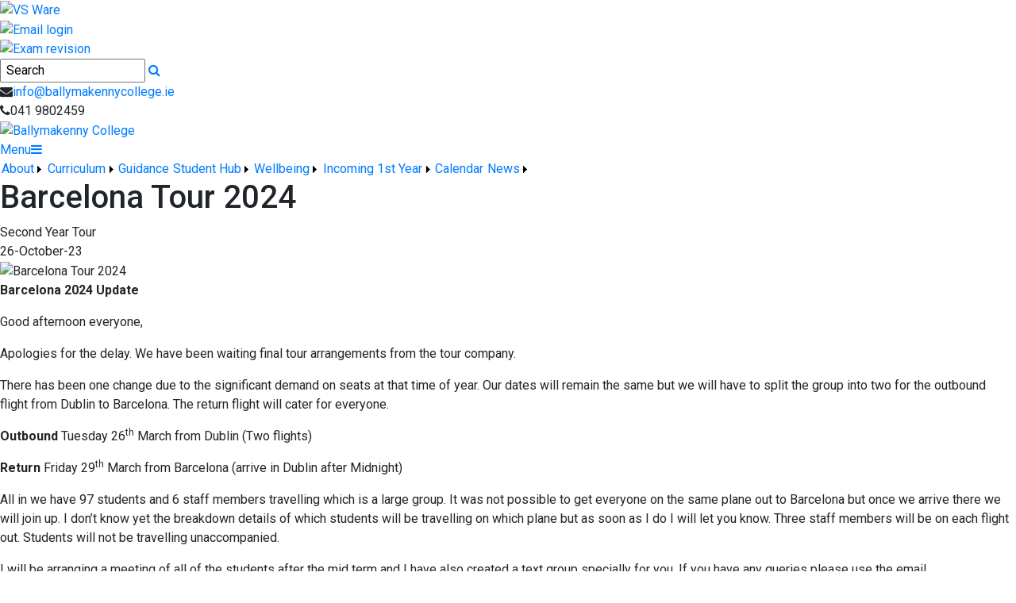

--- FILE ---
content_type: text/html; charset=utf-8
request_url: https://www.ballymakennycollege.ie/Article/Barcelona-Tour-2024/5267/Index.html
body_size: 29959
content:


<!DOCTYPE html>

<html xmlns="http://www.w3.org/1999/xhtml">
<head><title>
	Barcelona Tour 2024 | Ballymakenny College
</title>
  <script>
    (function(i,s,o,g,r,a,m){i['GoogleAnalyticsObject']=r;i[r]=i[r]||function(){
    (i[r].q=i[r].q||[]).push(arguments)},i[r].l=1*new Date();a=s.createElement(o),
    m=s.getElementsByTagName(o)[0];a.async=1;a.src=g;m.parentNode.insertBefore(a,m)
    })(window,document,'script','//www.google-analytics.com/analytics.js','ga');

    ga('create', 'X_', 'auto');
    ga('send', 'pageview');
  </script>
  <!-- Mobile viewport optimisation -->
<meta name="viewport" content="width=device-width, initial-scale=1.0, minimum-scale=1.0, maximum-scale=1.0, user-scalable=no" /><meta name="owner" content="info@ballymakennycollege.ie" /><meta name="author" content="Ballymakenny College" /><meta http-equiv="content-language" content="English" /><meta http-equiv="Content-Type" content="text/html; charset=UTF-8" /><meta name="rating" content="General" /><meta name="description" content="Second Year Tour" /><meta name="news_keywords" content="News, Second Year Tour" /><meta name="google-site-verification" /><meta property="og:site_name" content="Ballymakenny College" /><meta property="og:url" content="/Article/Barcelona-Tour-2024/5267/Index.html" /><meta property="og:type" content="article" /><meta property="og:title" content="Barcelona Tour 2024" /><meta property="og:image" content="/Images/Content/2023/299/Medium/tuc_Barce22.jpg" /><meta property="og:description" content="Second Year Tour" /><meta property="fb:admins" /><meta property="fb:app_id" content="0" /><meta name="twitter:card" content="photo" /><meta name="twitter:image" content="/Images/Content/2023/299/Medium/tuc_Barce22.jpg" /><meta name="twitter:creator" /><meta name="twitter:site" content="@BallymakennyC" /><meta name="twitter:url" content="/Article/Barcelona-Tour-2024/5267/Index.html" /><meta name="twitter:description" content="Second Year Tour" /><meta name="twitter:title" content="Barcelona Tour 2024" /><link rel="shortlink" /><link rel="icon" type="image/png" sizes="32x32" href="/Images/Site/favicon-32x32.png" /><link rel="icon" type="image/png" sizes="96x96" href="/Images/Site/favicon-96x96.png" /><link rel="icon" type="image/png" sizes="16x16" href="/Images/Site/favicon-16x16.png" /><meta name="application-name" content="ballymakennycollege.ie" /><meta name="msapplication-tooltip" content="ballymakennycollege.ie" /><meta name="msapplication-starturl" content="./" /><meta name="robots" content="index,follow" /><meta name="revisit-after" content="1 days" /><meta http-equiv="X-UA-Compatible" content="IE=9" /><link href="//fonts.googleapis.com/css?family=Roboto:400,400i,500,600,700" type="text/css" rel="stylesheet" /><link href="https://maxcdn.bootstrapcdn.com/font-awesome/4.7.0/css/font-awesome.min.css" type="text/css" rel="stylesheet" /><link href="https://maxcdn.bootstrapcdn.com/bootstrap/4.0.0/css/bootstrap.min.css" type="text/css" rel="stylesheet" /><link href="/Inc/Styles/Style1.css?d=639039752436881078" type="text/css" rel="stylesheet" /><script type="text/javascript" src="//ajax.googleapis.com/ajax/libs/jquery/1.9.1/jquery.min.js"></script><script type="text/javascript" src="/Inc/Scripts/Script1.js?d=639039752436881078" async=""></script>

    <script type="text/javascript">var switchTo5x = true;</script>
    <script type="text/javascript" src="https://ws.sharethis.com/button/buttons.js"></script>
    <script type="text/javascript">stLight.options({ publisher: "ur-8c09f1ae-7e5-f741-2062-42196b96290d", doNotHash: false, doNotCopy: false, hashAddressBar: false });</script>

    <link type="text/css" rel="stylesheet" href="/Inc/Styles/Gallery/lightGallery.css" />
    
    <script type="text/javascript">
        $(document).ready(function () {
            $('#GalleryImages').lightGallery({
                thumbnail: true,
                download: false,
                fullScreen: false
            });
        });
    </script>
    <style type="text/css">#MainWrapper { background-color:#fff; }</style>

<link href="/WebResource.axd?d=hcXDZhXiidgsQUtEo5iT391IXMvu1NoUe-FmU4cr4BxKYSccIkm1_BYwlraPgCnqEtoMzbAO7STz_tZeYaFsngMcFlIe06v12RjqetlissVwopNp9T5vLeTGQD6SN8DjtR2kfhlWyDmtnj4KmtEo2Nhp10xGkmnjbtZn22PoDoo1&amp;t=636228361825249736" type="text/css" rel="stylesheet" /><style type="text/css">
	/* <![CDATA[ */
	#ctlHeader_Menu_mnuMainMenu img.icon { border-style:none;vertical-align:middle; }
	#ctlHeader_Menu_mnuMainMenu img.separator { border-style:none;display:block; }
	#ctlHeader_Menu_mnuMainMenu img.horizontal-separator { border-style:none;vertical-align:middle; }
	#ctlHeader_Menu_mnuMainMenu ul { list-style:none;margin:0;padding:0;width:auto; }
	#ctlHeader_Menu_mnuMainMenu ul.dynamic { z-index:1; }
	#ctlHeader_Menu_mnuMainMenu a { text-decoration:none;white-space:nowrap;display:block; }
	#ctlHeader_Menu_mnuMainMenu a.static { padding-left:0.15em;padding-right:0.15em; }
	#ctlHeader_Menu_mnuMainMenu a.popout { background-image:url("/WebResource.axd?d=YAYach_zykzn7tRotFpEUjZvuTdiHJl_nA3tS_y2TtQhpU2Zvw3J7MG9hmk6rjFIJyeN42HUkoihG9093dceaGDf72QBU70PMTZ-3j24M6Q1&t=638901572248157332");background-repeat:no-repeat;background-position:right center;padding-right:14px; }
	#ctlHeader_Menu_mnuMainMenu a.level1 { text-decoration:none;border-style:none; }
	#ctlHeader_Menu_mnuMainMenu a.level2 { text-decoration:none;border-style:none; }
	/* ]]> */
</style></head>
<body>
    <div id="fb-root"></div>
    <form method="post" action="/Article/Barcelona-Tour-2024/5267/Index.html" onsubmit="javascript:return WebForm_OnSubmit();" id="form1">
<div class="aspNetHidden">
<input type="hidden" name="__EVENTTARGET" id="__EVENTTARGET" value="" />
<input type="hidden" name="__EVENTARGUMENT" id="__EVENTARGUMENT" value="" />
<input type="hidden" name="__VIEWSTATE" id="__VIEWSTATE" value="1GDfiLLffM4svuKEcNM5GDNey9D5zF+YQ77CcpEyeMwtOmb3Z9QWaZ2pmiBjwCq+2yx6uvxej9y/pj3qBeaIKBC7N0OQHGredykIQUN2ws1dhUS88B2Y7T4gDMxZyBUpNLxWvKUInXuR1JPy1ZuIeR5ZHJSdLuGk68LAYSSqynZ6SdCsYTWIzeNxb2z/dHk9MIVLZzczi84PIz+5tzNq7ZUqb4KFjPk0nu/C7scgI4Wh++i6ASTbIiwZSfm66xQX4CAM5VlzR6G8At6fgTYb0zvPS3WzntSOselwbhtz3y2K4VmYIXaOCtlJcTjKnFaDP8HEZTd2qpcefDz9nWiIymAkdlrqRGNQL4xEdkXzrIlAKQTnmDOCndQf2tkHc/[base64]/fbg7SyvcR8NNK2Xy+onfCg/plLQS5LMFgZnWlEYBp2avYvD/MpwqFOrssz53VSatSz4zFPNWmRq5QpAZoAZRt39upURhUveuQnOnZnWx9szMZneDwX0xfnzC5x8cvSEJtohM0mU5UNg1Hs8d65Lk6BM98BjY9q9tlMEnZYkmaIyPFgtsmwys7ZqFqYWndukz/ykEmKsu3JEnTW+uzloAZppUMdTwthqx1+fcURwpnfPILVjZPpZKHGtrLNVp7fAkM5/gyeJGCruHqmv5YFWsbjGiX3bMaDhpicGS8daVfEVMWKJNNBzZPqnD2LhuqSZ9T2lU3NPzFCzQ+FYiDSOzthOnwxwOtQyVb5m8Ob3JH/hXXLw0z3ezg0mICcN4hLE3AjaMcYY6rdovR0JVsiIKRCiQFijxvRYcXIiAs+rfd+Nxnyj2fbG5wQBepFq2D3WMjXsNGIQ7cs2PsPfSGeuy4Cl1FgN2i4K/sVRap6652lpTE5RDtY5n+bcOiaG8Z5DP5VjK59igmEOKFkMKPKadtoP0oPEG/UJ0n7uOvGEG09ZfAHdWrM1aLjl5LKeLgqV5FG0uVZyUmafkaV+tBcglhMAhcZlLuyxaer/b1zJxg8Ey7FTBR1qJezy1TtnEp3E28CLox1t3iZbazaSgH+GxiI1EF1j+U8u4PFlOzO33oqB6Z0vnokZn2wziyYeWKOGU7IQo3z/h993T4TWKPXhDZv4XFpuRx3iBveW6+ZjozSF72Ssh3sHd17zo2JKqUI9eAyL2v8UXP3RyxKg4ycJEzKsrJCO/ptuuIt4G/nBIxx6k8sIVt6/[base64]/o6nI+c9EQ3m2ih8KK3nSH8LuXGYryCkSwCvJ8Z/SNjmyqW8PPzv/gYBs8m7FUXhrlcxgWVVUTTf1803eGfJVK2ios7Eq9VulJybXMEfC5cLwJYhJo/uAY7tf8CPJ3ubFv6NHe4A69wTQbaLhmRGVpXM+tbx/rj0l5yImgl243tyFwgHujB8n4eW5H3LqtPuhcdClm0LVwQTIvdT5hCPD+qOC1kQ+PjlrikzpoCn9c6X1Dp4iG7wXL/T8pPnCyLGsozVmX88r88zoHZnLsoX/e1ve901hI2KnvIqussimkjs6kgN58ftnqdDgfWlqE+dL3FcyKE+N4NLDYbYeP1PtviUmJjIQbefkIVB2kZiFriJ4ILlOa5qxL/+lGvYHJ+XJEHfPN4uzj3bUelGYkIa63SHAm0olXEsL2OiITA98VxzNgowQ7POMLIVblhOAYDK4D6fc5U9DoZ+IZFkHJsab2pSV6o/BqGXlEacSj48Q8PlW5IAOTj/3qAx1D43Y95B+4RGCwSM3ORHxaelEYx9JkGa9Bl5CWmLU6SmGW0w5sRrdnLBOjLNq8+J9dLHUZB6Q/6+SHrgw6PDJ6WW6iNPfusjfoTyilOdv2EjyOc9XywbFgKaPFXMYOlRqT/IW6i+c6ZkyCauArJud57W80WBxkS/2/[base64]/akFDhCw5EQ+wnawkbhN8kALH+5udS56FpjFF5fqTPMI4VVnCZnJifPQI2T0ORf4JodeHKMcvFRvCzoYkYfnWr782+kBbRDAQ5P6HNgMgoxkrwPHEkA7Jct/LW7YQ3ThMZ0AcZz6OnclkfvzhjXsI00ZMgxCctmavQOHvCvlSwGk2TcZrVXjndIbBvgd9LRADZwjP/G2QGM2LoDRl7Z6rIO0vnicwPWiEu3CoGwNSPZeB70oFQjY7fTeV9R6nHbPum5DxvzWF3RIUJePhJD9/r0AfRlPTFtqQLUn8rZC+38W+R4WPLSs+Z60coMWLr4nkJVA+lo2YNS/F9HOjMTwtPQO1DHI00dCiAraJuGyYFbwJWH4iNfTGJxsESgFMGg4vVt+ZIqSOerpEv4LuO1uz60Plt094skp20zV6pfHpXCEceXoz5XlSPrW2tQaJUya2199+2iIZh9jwNsSsFtujMGwQz3PMc75+ud2KV0sGyMWLYIi5ENaOWg46zLG5za/o7pb8F+0Y/QZn8lN4wJn42TdhzDnHVT5oY3c+iKGY92mOa+7Wkzj9+NVonpGzQQ1lkglMw55FXs5ZZG/lulenz4rU5b9dB49S3FhaujmMGNMxHe5Feu+kTMoS2RAe7aKnCAPk9SZRz400gCAE2BUNNKfmLgMoIsbs3Ym1/J6x8ae4332MREpAaCF2xNAyQ5C4pF0PKnObbc6RXPdno2RE+spm8fg4UHIeDyI9ZrRCeQYL4cnTRU6D++CQl8NTdmHHLpEn0dwN2Cygy9NK69YMgB2/rrJMef+Y9cS3MoCaSjxat2WWQ/cq182Nye74WyyHTxRai7Mo/n0dWpAQdyPw3hom2iLeTpkLhYMGPS2rzTzG6Ns2Q8TGrjVfNtbRGhTmasB2c+a85/9FPFNBfJepqqg0Gw+q3t4SAXkuNE8E31QctlH5ENBvOSUm7frs1kMflsODwgHSwJiz6Zp8vdaTbK/ibI60L7f7i3HAxc28pfrpsB9mbLa8RDzawgKSXSZTYwYJ+7PcuGwRaHE7fzR/GgTnppIFioQgwAQYRyulz2o/KdoZUpcVdYg+1rp3dY89L7nbfv/mfdtjxF25Vx/wKLYMiWm+awcN4y/hXNXZnmq4a4A4L4pCVpao88o9pXFPPogoTOzQZQtz0tmxH9ME3rAXtdLcZlC6Fm/4vDdDtMNAS4LVdN/VktatIShSC4TsJhukmkiH2cGOClyKveQIzGoCLCl4TSwVMFW7Oc5xGF8bcACj55/COkK3lUgfOrx/5QRPNj4Ih/P3BBO16MuQVKxVP/[base64]/vwxsuL0WEy4ba5T4ym9Zdf/WqjOFhYzxcyq20dIc3rdnhrMz9IiIPMRtXW7eAl28pf9V/nVVU2PJnQrZ/lQPoq7N9dY94VPg42ndwc26CxDcjtAasSLaUtRVAclrxfHwIfi9LyCYRMDFHVf/VV45bzw9NSXGwEZl6TboUNjA3w+mO/eIrBBtX/XU5fC1BVYnRWVqol9w5FTdO9mvsyqpvoVzBlwa3h46OBKyJTTVMKH+g9lwAG4UWYVhZ/NAAVuI6pl9qmMa572K6zwkkv8U5Om4lt8zSsW2gTQfim+IpJ+4axxSj6R4qgdQbYP0KOwtEFQ+kvUeyz2VtIQacb4WcT20OLI/GVE4loefgmotm45H6bOeVYHI3WF7WN869wzgvMXdcTC7MLgWSRKYLIsjBJNlTKoqelORP071j131BKaobF9Jk8IpfIzWGFPiX2IpP7unssDPx/J5TBIJgJevv6hWs5W+PcQgtddIDUf7sEckrmByGA0glZggxkcHnTB44ugQF9ZCyLVuIzX1tp2rJX+nxb7rPXDggf3it74L762u/r1jzMGmlMo/KZkrsHPtH7hha65NEhjUi9gbVEaecQGHvQTX2jS4W0X31dGh6/hG/NHQ2vkqNYGF4qpZvyA/8ZXawsDLPstRoKkUZ7KlbVcoGzMyuqORzzVvIgIm7FglpZhu7YEdFeaav0xLHL1UzSePX/1xSAYpC8gTnQGl2b6uUneJlU3/atOC48MffxdvtEHsSmfmTNF4jdd33b4MNK/LIufTJtDiJQS6aa3SK3EN27kbojaX5Eb6v6WIaEA4eHn52i4T6B7byVsnjFyYi3dBQO4eaj0o5SWTZq0Gd3VC+5giprpUOg2in+Pq8QlJ+fP3zpXeuHtwZVScY2kI7d8YYbVmTrqw1BpFAbUgZxYKRA3HSsaW7iaMK/SdzTA5u55F8YznMZ5LKYrCwJEYFQ86b9iQ8DLIF0O2hwMWVsYBJRCazfEwylZCZTTujzv8wot/EzSdnUUVoTzSaU7GAqE5eYZlMVpPJ//XYT0ChlIBX9OsN9uII/LjivMYoB2RGDhJm3GQy/vSB54iwm5qxv7vqbPEp2gf101w/p9X5VXE/3nBDGvrwnGOVlMrrFPOWAsORmO4i+LkqwJjUYlUtY2cef/cy4Wqd1/hBuOA3Cr4YqqY7YPzAGFTiYPhlH5xNNCHEfLLoNFKPlLv8Ms5U9xo9pl+2VUl1f5hjLiAOJ9vVekydA6413i0e5wnSqVzQGenGfnBdz8M/z6kJM7pGNkCAWBaF4Rg6zOyYc9wIwvi9GYDUn1W4957a6cLs8e50iWj3jodhD/T5wSdA2+/fCX4bMM8kYWSS1h3mcBZmkU+ylvetiblOa3sN4m6vPN9RKHtWwBULzCBfRno20IgQVEb/6RlMhIyR4W20hLUOVLgOROGNqvVBcvpPZwvsVgK7OJb/VqAlVxb9Y7B7FNiZES6aIvgq8a/HmBvP5TsQc5CpP/JzDRf+vlgZMZ+OpWqhyCvx6ww7FyqzDhAghnmve6c9MNDC+pV3c/8GjSM4nxIU0CJcrl4vvpVxfWO6qy+4ch/d0Axp+RfoYaKU2tKVA3JiHQcNtD1PCHT05Jq0LS2aYoh4Z6MFIXn7UoJsF/Rr4vw8XVAwg3Z872uCmHudlQO9O950qCG/w80aw2n+HwAk2IXpfTY6y43zfBWqENzoRMPGV7o+Yvg3pfZL+HWv+jGtA15ZecZWReuCCrZhYyNeabh7xzih9v55IOnMZY2AVI//k5zA4OPYod3ig5PhQ1eDN8qh8wBd8ndxi2TVqqsH5lzZZPGimIT0GGzkgEjuIUREnyz1EeAXhIKk29tyh9TjqwiJ3kO3vlDhZg62mvXLnFdgoBIVU4BTDMP1b1CmeRWru+58azqwM4Mt27/S4w0oJpBFd96cfOB4yuVjHM9PtKyWaCq1dzNkZvQpuHJ0f38RkCVeVkQ4VBbb8BIwrTapWKeeD76HCXtYGKQd0PY0MVPtXQa+xMlxDN+PCKkEanWDldXtnULHEmdrjJCUqg6yZL7TPvTyV1pMhGiHHdq6oY3GJ3Jwt0rQgFTcpPgdYzOgRorvq+Ky/kKB5ezgWYoSUzsRUc5GJsoCVYVKoOGQo99OkC5urksNeGBvt56rZ1iRasN2WYBezG3eqbxBi9XTQ45FlIouL2/R7TYN9iFMgieQKXx+knzQDknmA0QiKTVx3TtZEz/HBnKX+sHoTkUZD12D8pgUQU3DDQQvtlm38J5nKjLvdOif6EF+lSO9XGb1g3BHfH37ihcgryY00TCyw2xFaDDL9ZzkXaAa/F3rfEHONaBjBPKvxeXJdy4nb52HsdGw9S9CwYu/c+EQe5CzOOIpvmdJS8vHUxkuS1A441B/+m8a7OlJIf8iZoji+e8NXVVDYoDwM12dmOj0xLsLL6EV/dmwVi5oW70JpTQVKKddvbAnTJdieJTJ97mlcMwCsgMik1OG7cr6luF2LExX6ozs+yLQOF9IZ/gEQ+gD3jPhVLNZtNKQ7PSOm0YF3RSHOB6ekesNT+S/mHRgOlaMQTViDS0NfAa96198UO4rJJgk9PUWGiEguG02hRowdCKRV/DQZTBBOCIwOYzfMR1EyWYe8EiPdoQEfWCXd9pdS/kvHZtXh1KehqpbxBoSwqEPwtAQ+rBFouQTFleHkGhFRj4yq+L0T9Mjo78PmvKThvba3EWOJn7y5I5EAHGF0+Mp37iPJGAXovGcBr8OpYuNMOQ7+VQgWWuYWqRqZxsAE43EQOmjEJC/V9U++bobwen8Bizsb4lq7QPK95+JQSrvrvUSLsWrCa/lq+M1mRnyYg5wGf4/3ZbWRvyC7/[base64]/zHZETscAmgC9fKlRS1GFNy3FsHF+4uM5sZwo2XzBCooh7lkhnlmKIPKVFGTLJhlmHZRjOFvPeg/yVkABA3kACJnDWyXYggvOd2Qyk+9g2i5PoCOkMelKjNU7XkJLSFrLj5MQzVULg2QlNRYcqYrf17BAnUkzauTFz4qkTGmrimwXy4aXM6wY6O+lCMBAOT/2INiMaDK6A/HEcadzXxs8Cpj3tKntUv8jh2MfU2SOsk5xvSqnErOz5jXvZaYUmaT/E/YAynfvq4M6W8d6NYtaZzcyiEUqYJrHfJBqc66f036K08vCnAbt5CnDUODWqyfyifviEOxO+IPJ2UI0eURXgK8iboIQO6XsfiD5zX+VIlm9N3jedUd3FBBmpXwnqxMGBLwTNV7hjbuqCNbjMwa1HtwG8mvn/Z7P9W0GZSUHYMGJtZlls6wq9GFTCdm/DQy1lJGH12MAiB3C842xmjJzKD3SFdBGcGiODsBZFdU+CB9G3SeN644Tb49DfZxNwau/skvtLlySfvivvsFIO/DCWloq/mwPfYFPMSX4jdOomy726FOJclmecNhez4Oe2zsThaomwDZ3zHw/W6sAr/nNLXf2h4rl8w5c1rKy9kwfDS/Z/okx0GcPRkkIvM7V83qWfggh8U/Y2NmLRhl538HSg8RyAwKjwuQVG0G8mMumOg46MbUPsoStUHENH//S06UeN1K9HRSj0Iszv3556jo55UBNvvRNVEHdFUOqYQs2Zw/HvYBZpJxOtvnyGQ7Lq1pXmdoo6Tu3JN3uv6/pSs6mlNFuAOum/rdPNxAI9F0vN2Nd1gOqbTUlyaCvBnEyrtNehlkz95lvR5fELVdhji2i7WQHJyovoh2UE6LfmAI6szNXWWRs4WTlaxjTP3ZcMLwGe29znLJKzxq72UivOJcGdQ/tnxekOZ/J4md2PlCifUCcteh3tGRd05WwtOMgnvEyY6RgLuiVQIbm3UR3XIUkbvzN0VUfPqb9X9eNA9Tvttzst/JGabd1OMVxsaJ7v/GxOQSMC2744X1uShfhzrZ3CthYw5I2aBjdq66gvAkCtlQ7I4dA0wunHGyH1uQWOdvPVsnyV4yk/fP8yI9vTJt3EyhzB6IqyYV8Ip9LG3jqvSqn2gFl3VEr0PNfRwTUv/p9Rn5+ecu4P8srbJ8PX/ZJCMKibbBWljcxbfYqgLlfFBBsUrm6/ZNoeb9o+nOVegcygoOi5vicp3w7gM+dzP5IK6NdjLqAF+R2j0qz7SefGsnA7IRLXjmrx+7FlJ/YfwYJGwXpP6VApm9sAk92sFUnnzpk6hsXFbE84I04vXouhz32Hb/x6KiKNM+YEmrByGycMGQrcYhRjFbjsDhv+Z7zrACEo65wk9T/vlrhkZMC19oItUunfqDjybWNMJbxluDaNHbLw2jjkHXD7piIawiNQrLHnWPl9Kfziy3+V6uQEV0X6OjRFdIoWmEFDfR0ldBGwOps9VF31WEDL53bRbM/Zq4mHVUs+4ls1Rbji3inZ1NjP/oYxGoU7s/Zlb4G/RX/AEg/RdHIWIJjAFUn8Smj59qY+a+5XiaJCBA/ccRsWSVBPu0npbdvUMb03fJkqJco4OQx1m4k9QDbcwrbSb4aFVugE0d4rj1P8eZuuPfrVmIjVeGdW+ITZQCdXN3lg/MnTzr2yi8Oqhv8kIuzVbRCIqxTi/SkHLbkTWfqFEV00SBwBYWWz7xKu+/UiWHrQgDgme9zu/j8Wq2FsRlZvVCH5JkEn3LIs9WN90C+mmnobk6hK//XgXa1Ck53a85tCBReTlDqd4tPaTq8shXLM0wbhunXK8weyWoucNFeEWlpBh2Qr3PCURopBHesHNrb6lQd8qhyf7221i38reJhlWw3XC/[base64]/9ogfC1XK6OVJ3sspeEkTHIcyFRMMgV2pQjPb+yZoOBXaixrGknk/GiQK54sBFql79p7IKwEk04XiGqf5CJw5dPwvmwVmFSTrTGQ12dv1GSswRlZkFUFQ6jfuFhCHwHKNkErRr9w85S+gYPimqC6AGIg5g+at7X3UArdJ9ZSlMUBEqFuqqV8eTO73Tm+ERkYPiaqehpqzEMyGFL88iVWxrqyiec44I2t7dpZdvLiy7U8lYosD/Fx99GgKLxhmf/ovsLGKNs55nRQnSCxFrTM3nfykdjQc5tNpq+fH26y+LDhyXpEKb7N5x5jbN2UIeCvDdWn8fd1Ab/S6UB1mW2FV4iAXnYlwm7xv6M9uwPLH3YbtLPLtgPmCFWpQRWmk0nDKzeInMFOIZdLu/0iPvIWWMy5zAsG3w6FaYIvAdE4fBWa+YAsHkSwLgYJnEK7XEjBNyKYQJs15xc/nqG+oChkODCJihl0F8qws/lxGNNP/O7nAWPhijlyPV74fMjbsnbol1SnN35Z7onEWjNbSiC/Z+0+mS0E5QvfNnhPW4EqHFxtRo8PjDNQBZze7Ce+VoBYUA4ndq8GS//wVQtCiKfpBfJ6ZdBK/21FmWMPCo5W40iHuHAVPQ6yrZ4io+q/Fhn8lG3cOxJ9xf45Vn7xQ9acRoaB3+OAmh3WLX4zf8ekQr7/SK6BQ1Yd+mG2CK0+RSdHZDNuFvM6+6Qz8KbMYkTb2m+adrYmHP9T0XG18x5GychnG5b4MNGXjm1bfg52/akUlJWTCRMDXoJn4uTaKo7xInMKbeeoYdg2IBostVbx6UlVZ1nBJ7nNL+Zh9tRSJpq6mIJpyUyzJs/u4KJhQT0QKxdIk70DJClYULthxCNiAVBYmw5LSB6ISyBRRwTJXNJzO4/rNaXzt6KlnLACUxPRGt62DAjPNaBi2c+HAXYeS7NcDAfbFS27seDPneYnDpTxnKvNGGAzn7+mClxOO3I59yxaA2CherU2OL4VZARZIhPoMtWLUIDrXsKbb+PThrzxUNjir3EBOnWKwT1cc5/AaJ+Xlqk2/MtLwT0k5vYkk7fLKVSyCwGBXJiM1NoHqXpk7bLmaz6eHpQ3kidmjV1wHGPc23MMRUIMsymQhMGEapVVa9i3gVJcnTAuz+n1kn3bn7xHM17V9zUgGzZTCruQxjSHVbqahuyUCItAA5q5HuotAlglMw4mzZ8MaQdOT/DkJo2vjHI4bKHJXAhxfQFoDFu8GMsN7112cbK1MAXfA9AhFN/jmR+P5DtWWV5Fkjf1MYvKcCFusCosjGekDfqHMHBEbVyt4qJRYHuJV0+xNabm4jtNUf5A8KKub7EysJ8VfJ5qbFUb16YG8yZYtTz7rA57LRgXZYisH0UNe6BiEnwO0HK29HYd4OLZ8jghKxFFavVNyv7xu8pqewY33SxudRg4SK4Vu8B/8Igaejm6sSRglAOIslCr2WREFDQRtQWRbfaSRIxtFabaCoHHo+MWwxluQLaI7mMpgXl5DtpWPVlGQ766Vtyj2VMMBH9uvaGz6PS0j5TfchYSdl3X6rkUMDG93fWuCH+E9Xd+7SuL85PxUYFJQaHGjKzdjTamxbYdRFxCz2znwDDgyrwO3kWOmVO/bw8paKzt9hXNUx76bV6UoX1kAu37yPPwII0sRAnNhmNmDryQWyLtl3tnrDLGXvMwVP5yUIHaSpZrXEJ13j7nSlvpC1/iLRoDO1xqT1ufDo3k2ZUQKOUPMxSF7a0lhCpygbtbx73JEVSYK8be+gU7/EBpCW+4BkAZ9jeoQzCbRpGPmUcIvPnGRk5e3Hs2Ey11QYKqUfjDvPMXG2ZlTmHyRzjyVS5EOI476wEsoW80Ei/nrtp+kPkQT2eyIZKkneFKn+FhdXyzfdbCgfJS3YmSu7G0rer2+C/2XDs1NyvuAGdsExO5JfrRCfCF1A/71hTToE8rj9j9F52KJt1U6WYbTiOORh3ZZCeK23ygsyHz9BYGVB0q4BUv5wnph82UkE5C6CXBB2MJ0139TCKx3Fka7w9d5n+iT/dYKCl6j/oL+cMIU8wGvRulJZYK4Ln7xL1FnhIvArGPAzKvxPENBFucrWQrns6sPJlDrIQIjlzECcy2ZfxUPlza/IflxWolFZbAHFbEti+xbkaS9AHlo+Rjhqd9iooVLkslx71BdKFMwhVkjBfnlq4zEs7jvppxCfkgzC2CwlS4m4saq/6wkYE3tHQnQQ6O2uiGZnNTbYapT2QqICjlG26Yo4iKBKnFOpiuJwO9yQPKkzJxq6BrR2ZDJaT5pJA22NTskScGgrBbqt+h5vwY7ss+cmi02Me6UbmjXl1hg2GV8fZvr7VC9KmmkpxzgPDQIVt5kknQj/HQfNv0bTa1TPHbylOgi00xm59xfU0n+Xh0mmgisTe6yGx6mT1vEykku4DYDZ1tuh5NDNULUDeAd/RsTUV1XNq5JlJAwoipt9o5j91hiNEEy/Ri/kVYM2tqPV6JsmRdzs6N9sfu3NSrQWCpVjIUblwbmhyY7Ksnx8X/yVzpkhGz8W0xJRDnllsgEOjnTac2tv/5+4CAm+2L9lvBcrqUfdJ19zbae1Hcl9wUkvCy7MZE0u/SSfGVHod75+VvS2sY1MJKghCnkN0GQICNcWA73sRpfCXk+d5H1QXPOVNd2Fnbqcb8T4FZitX02vnhsJhgOLXhjCppBcUPwONWnmXwgjCipkcpHp7TdNPAtVho6Ni4dq3I70fkzLVLu/0pqBK506h+97FN+6l/SdY2mGQKGXWNxyWv09INu7/SwBQjCDihcSzxLDVecgSATA2Ko+rufPGQ2UHXDihqAB1NwD0z6FyVQ8PYlRWe5bvxays1g+zCzVVxfT9hnyjUYDXf73fztD/PdIqcC/mI0Cd6M/4Tyx/x5Vw8ebKvZoLYTP5KroPyBVefnyBUrElFQqQce2FGqZiUZMzySF1W5SC0+DR9frVYKdSRZbYn26wfSVbWigTbM3Upazg5dF9rX/zYA3tJe0guIyr+Db5PK3UVTVmbDlBBa6i6rEuq7ZkJOJv2if8PG5Z9DhXGSw1pN8TthUjwzWNZBHSTcgwVgoyPFwRD+dcZ1HsoY6AkLFhn1u+nxki5ntqa+O5n+FQa/YRZNsdOeH2OOXJ049WXdBgo9SzaX+3j0EDO6B+b2th4Qf1KpdXE/ZHoQBR1LHGZIInaXNnVU+vnK2MLhLaNRxwt58Wav0H2jAvN2Jau5op3+xR8CiDJ0Js3YrKPgKE7gOQPIqs0gDrnV1RNEWJ5KOHh0Er1T/3uycH818L0RzIR7I6MZwf+L9nHuUitYl0fJaxsAhQfQm27Llk+wDbngp1Y4ztC9j/7gOGSb5S7YTxH2Arlt3M5SH8vuEyIHYA6zEmc66Ee1ctzEdJF5lo8R65w3+FjSikigrgA37A+MuZPwPOV" />
</div>

<script type="text/javascript">
//<![CDATA[
var theForm = document.forms['form1'];
if (!theForm) {
    theForm = document.form1;
}
function __doPostBack(eventTarget, eventArgument) {
    if (!theForm.onsubmit || (theForm.onsubmit() != false)) {
        theForm.__EVENTTARGET.value = eventTarget;
        theForm.__EVENTARGUMENT.value = eventArgument;
        theForm.submit();
    }
}
//]]>
</script>


<script src="/WebResource.axd?d=pynGkmcFUV13He1Qd6_TZEOoNrSavHLIZm1D9Wlqouwwdx0AVhAiDHV8HOS_YQuwKe-RWYe0lzbjCKSnqNuY9A2&amp;t=638901572248157332" type="text/javascript"></script>


<script src="/ScriptResource.axd?d=zvkqIRNUspAvS1yKeFhMb09Fy7L9Pe5bS3v94LawnFzjbhpCW_1KrzqG5r934yYctJLebfVwKdmpzxeyfBBuZbCL_cGdr54DaP3_bxcKwNqC5qYu7xEJvwbczEmi3inS1m8y7heRjf-l199Atcie7w2&amp;t=ffffffff93d1c106" type="text/javascript"></script>
<script src="/ScriptResource.axd?d=nv7asgRUU0tRmHNR2D6t1N8nL0M5qihxoOm8wMNe3SwepmS8KJqc3nXd2TMzIRDjHzZLpQwUekqvHz3Mk1yZDIeOBEwp7wnbG7tBK9qzWa-8jA7emnmupkIRp35Juy3_86H1pzl7lOxVUlIoYrOYbg2&amp;t=ffffffff93d1c106" type="text/javascript"></script>
<script src="/ScriptResource.axd?d=NJmAwtEo3Ipnlaxl6CMhvizZAEgsYDLeor3Hpb9kTFOG36NA3FF52QzD6xvxjdtR8p7xUSnuep8NowWA_cJHx7DPPmI2F3_ZAkZQ5XfLu4NVFb-Lv0yvm2zFt9dlVbO6sZ76pumUNmVhDEHsTOeKmREEqCznjDye1c4gwwNFKuQ1&amp;t=5c0e0825" type="text/javascript"></script>
<script src="/ScriptResource.axd?d=dwY9oWetJoJoVpgL6Zq8OHiD4tD5fygCHNIADskHuVaqUXq7SMrLR6f4KbnN66e_DgS8eT5FmfWKuRQGUgoST_cVFxtlN2YERGOH8E8Mrik8KzMg-Wg1vC00YexAmbYv5ULIvO-4fUYvGKs38SSN-0KyMtsET778MEbaJH0WOjU1&amp;t=5c0e0825" type="text/javascript"></script>
<script src="/ScriptResource.axd?d=eE6V8nDbUVn0gtG6hKNX_Iiqby4PWs0TUXYiYPvf0dm3cPYKdguniJ4xwDTZz6LAmbgySROBs_oKm4Vyq8h7Jv0eXbSGkDva-_Ucrp3jm1FRWwjv1dcvCX_fq_JwXL0U0&amp;t=ac64ff3" type="text/javascript"></script>
<script src="/ScriptResource.axd?d=jwf4VSQi7LeShc44FJ-gAfIW7mErKVyroMv9z8gxJEHkjTms6EZBMnbFZnSbaY5q_pn1m9187k9dOAU_v49WpnIoItvdKFpZFzBcNLeDHMKiP8RHgtve3kP896VkkOkG0&amp;t=ac64ff3" type="text/javascript"></script>
<script src="/ScriptResource.axd?d=mcAASOSteirJeuV-3by3UW_Z2A6JNLx1FI2N5eWt9iq00xtFjpoumJAd_MN0vj1TXgMgfYvPkn9W2ikDl2AxUErdRbOX1IXdlQdvO0unTys1&amp;t=ac64ff3" type="text/javascript"></script>
<script src="/ScriptResource.axd?d=nai7mGcYyE2dix_TwveLDVrRpafc0QZ2nRBlYpwfXUWwvhyqF18LINYZNN5ZCm4mdNfrF8kUyOPJbimPoaw0aVQjRcr8EsvQFtiDVgIFS2SHcJx6eQZY0w1ypZKCLQM00&amp;t=ac64ff3" type="text/javascript"></script>
<script src="/ScriptResource.axd?d=LQ1q2RBSthBAZhliMjtG__InSowp40v9RFmKSVgMUExA-T3H9skq5B1NjH9I6vjv2FcWyTZdGaTS-Cy2H93LiYy3Mr_NcYXmsAULv7crDdTNASGRMiPKMeQFswyFA4OR0&amp;t=ac64ff3" type="text/javascript"></script>
<script src="/ScriptResource.axd?d=HEFpVKbnoeQjkjHkFKu3MMzvM_FYYalq4ew3YC7REsBpwLLYSHE_uaL8I9ieY1QuhdEc9JDYuj_8khFKiL8EfmpIxjMq_m8goYJGtQWaHJeBPGCWMi_PGiyNU0ysKRzG0&amp;t=ac64ff3" type="text/javascript"></script>
<script src="/ScriptResource.axd?d=VOYD8Xe7kQA0lniBYXVpAn_n113_rHP14W4qUBkYyxcKLjoMrbl-_TCyMRHCZF1_m9DuLpg4PRrRx5UwRYPu_yfQF9Bb3VWRiUVePCDnQtjm2HPHSZ4KP_DsLP0StA5q0&amp;t=ac64ff3" type="text/javascript"></script>
<script src="/ScriptResource.axd?d=yDT7ulzE00Yqzs5zd38bJ5O0Opv0jiWvPpd8L7ZxzujwO6tI1fVEQOc-2DJ3Zowc1u127O_1O38PlVl6u0K_U5inlYF7MLVtrm-jq537AGcjlEt1juSPtlzqb9xSGcnS0&amp;t=ac64ff3" type="text/javascript"></script>
<script src="/ScriptResource.axd?d=5ib3lCcyinHeLQmkwMF7Ek0gaNn7Hb4Cj1-63IilTW7XlotaeMloauV2QI8XeIEc2rhdF0w3ZHryJJHuGvvcV8T7_4N6eHLLWpqK0PsWBaTqH9QF4tNfpPqWT5CbouH10&amp;t=ac64ff3" type="text/javascript"></script>
<script src="/ScriptResource.axd?d=iON9Jxe8QCRam1nkdNLgkWPbtoQOpj1w3qKoKrhAix4fv09hjcoD8nAMSrZyJ2I0LvlbqB9g7cJkewpjNbrUa72jvsruPbzBxyOXoMbRyGoI58_S2GC0g8EvQo4cQ_mJ0&amp;t=ac64ff3" type="text/javascript"></script>
<script src="/ScriptResource.axd?d=xGmPTKfsNy0_1Sr5I58kO35p9s2tZwl6eiMJ2roIHPWJDu9wyOrAZETFqkbfQF-wD1WmK4ap6aCm18rOdOJlYYcZvYzL6lC1MWZkOK3XldD73V-5tUbDJfORYmIFHalF0&amp;t=ac64ff3" type="text/javascript"></script>
<script src="/ScriptResource.axd?d=hOeJu0xhC-uW6Gf8ooKdXrfsCBzWCWxP-i7UGeoHkPIn9JEPJdjQTUjCrIxAAc1B0QuFYhJY9-o206u9WdQbTw-d60cm1WjDrpPU4eApOeWrECdlPOcqc0WJrs2zKyPx0&amp;t=ac64ff3" type="text/javascript"></script>
<script src="/ScriptResource.axd?d=XlV9GqTk6b5uqDuL38kZ4F-bOYm1WXDOKgyb7kOhdyMtub8PFDbxau1y0QkrQhgDc347oj0QSxSlDm_9iucv31YYEQphGXDRGsB1WbX4CPIbQidx3iXSy7rvfDpjjrDh0&amp;t=ac64ff3" type="text/javascript"></script>
<script type="text/javascript">
//<![CDATA[
function WebForm_OnSubmit() {
if (typeof(ValidatorOnSubmit) == "function" && ValidatorOnSubmit() == false) return false;
return true;
}
//]]>
</script>

<div class="aspNetHidden">

	<input type="hidden" name="__VIEWSTATEGENERATOR" id="__VIEWSTATEGENERATOR" value="05E0F5E4" />
	<input type="hidden" name="__EVENTVALIDATION" id="__EVENTVALIDATION" value="/Xb/+/cLHhegNHSpfPtcdsKi/+mbYub/jKeGvgkBlSvt5fKnTv6wffN+0OCIiI6TuFmPP5MkAQPaVPjyIxfC4omhfuWs9o2wfMw4jcefkYR5ZjeV+Ihkt18/T7+dkhGsq3trxhwm6Otzqmls9WxkEPUgeUbofXK/3WNk2UvMhpLOtkzbbRphscfEHMigZ7cz7jxZSjXBV+dPXzzy1U6VfRAJAVNpgPST6rIw/ZG+Mu8m2VY3kgZJheL6w6rJxuk9YbA0LwMBvmCmH0l1JE9cgEzR8by2yC102bqoELWE1P34oR35L4vQAeV5AR8KfWcTwR85KrOvCXbUAIBU23sCpQ==" />
</div>

        <script type="text/javascript">
//<![CDATA[
Sys.WebForms.PageRequestManager._initialize('ctl00$ScriptManager1', 'form1', ['tctl00$updatePnlError','updatePnlError','tctl00$SideContent$ctlGenericList$UpdatePanel1','SideContent_ctlGenericList_UpdatePanel1','tctl00$ctlFooter$updEnquiry','ctlFooter_updEnquiry','tctl00$mstrUpdatePanel1','mstrUpdatePanel1'], [], [], 90, 'ctl00');
//]]>
</script>

        <div id="ucProcessing_UpdateProgress1" style="display:none;">
	
        <div class="AjaxProcessingContainer">
            <div class="AjaxProcesingShadow">
                <table class="AjaxProcesing">
                    <tr><td class="AjaxProcesingImage"><br /><img src="/Images/Site/Loading.gif" alt="Processing..." /><br /></td></tr>
                    <tr><td class="AjaxProcesingText">Processing...<br /><br /></td></tr>
                </table>
            </div>
        </div>
    
</div>

        

<div class="HeaderBar">

    <div class="TopBar">
        <div class="TopBar1">
            <div class="Wrapper Header">
                <div class="ExternalLink"><a href="https://ballymakennycollege.vsware.ie" target="_blank"><img src="/Images/Site/Buttons/VSWare.png" title="VS Ware" /></a></div>
                <div class="ExternalLink"><a href="https://login.microsoftonline.com/" target="_blank"><img src="/Images/Site/Buttons/OutlookLogo.png" title="Email login" /></a></div>
                <div class="ExternalLink"><a href="https://examrevision.ie/login" target="_blank" rel="nofollow" title="Exam revision"><img src="/Images/Site/Buttons/ExamRevision.png" title="Exam revision" alt="Exam revision" style="background-color:#ffffff;" /></a></div>
                <div class="SearchBox">
                    <input name="ctl00$ctlHeader$txtSearch" type="text" value=" Search " id="ctlHeader_txtSearch" class="text" onBlur="javascript:emptyTextReplace(this.id);" onClick="javascript:emptyText(this.id);" onkeydown="return forceClick(event, &#39;ctlHeader_lnkSearch&#39;);" style="outline: 0px solid transparent" />
                    <a onclick="javascript:return noPostDefault(&#39;ctlHeader_txtSearch&#39;);" id="ctlHeader_lnkSearch" title="Search" class="fa fa-search" href="javascript:__doPostBack(&#39;ctl00$ctlHeader$lnkSearch&#39;,&#39;&#39;)"></a>
                </div>
                <div class="EmailUs"><i class="fa fa-envelope"></i><a href="mailto:info@ballymakennycollege.ie">info@ballymakennycollege.ie</a></div>
                <div class="CallUs"><i class="fa fa-phone"></i>041 9802459</div>
            </div>
        </div>
    </div>
    <div class="Wrapper" style="position:static;">
        <div class="SiteLogo">
            <a href="/" title="Home"><div class="logo"><img src="/Images/Site/HeaderLogo.png" alt="Ballymakenny College" /></div></a>
        </div>

        <div class="MainNav">
            <div class="nav-main-links">
                <div class="resp-menu hide"><a class="MobileMenuButton" id="nav-open-btn" href="#nav">Menu<i class="fa fa-reorder"></i></a></div>
                <div class="MobileNav">
                    

<script type="text/javascript">
     $(document).ready(function () {
         $("div.NotMobile ul.level1 a.popout").mouseover(function (e) {
                e.stopPropagation();
         })
    })
</script>

<div class="KeywordList ">

    <a href="#ctlHeader_Menu_mnuMainMenu_SkipLink" style="position:absolute;left:-10000px;top:auto;width:1px;height:1px;overflow:hidden;">Skip Navigation Links</a><div class="MainMenu Hidden" id="ctlHeader_Menu_mnuMainMenu">
	<ul class="level1">
		<li><a title="About" class="popout level1 main_menu">About</a><ul class="level2 TopLevelMenu">
			<li><a title="Principal&#39;s Welcome" class="level2 level_menu" href="/Page/Principals-Welcome/376/Index.html" target="_self"><i class="fa fa-angle-right menu-icon"></i> Principal's Welcome</a></li><li><a title="Virtual School Tour" class="level2 level_menu" href="/Page/Virtual-School-Tour/3261/Index.html" target="_self"><i class="fa fa-angle-right menu-icon"></i> Virtual School Tour</a></li><li><a title="Our School Day" class="level2 level_menu" href="/Page/Our-School-Day/2054/Index.html" target="_self"><i class="fa fa-angle-right menu-icon"></i> Our School Day</a></li><li><a title="Calendar &amp; Exam Timetable" class="level2 level_menu" href="/Page/Calendar-Key-Dates-202526/453/Index.html" target="_self"><i class="fa fa-angle-right menu-icon"></i> Calendar & Key Dates</a></li><li><a title="Mission Statement and Ethos" class="level2 level_menu" href="/Page/Ballymakenny-College-Ethos/377/Index.html" target="_self"><i class="fa fa-angle-right menu-icon"></i> Mission Statement and Ethos</a></li><li><a title="Policies" class="level2 level_menu" href="/Page/School-Policies/379/Index.html" target="_self"><i class="fa fa-angle-right menu-icon"></i> School Policies</a></li><li><a title="Child Protection" class="level2 level_menu" href="/Page/Child-Protection-Procedures-for-schools/5080/Index.html" target="_self"><i class="fa fa-angle-right menu-icon"></i> Child Protection</a></li><li><a title="School Self Evaluation" class="level2 level_menu" href="/Page/School-Self-Evaluation/380/Index.html" target="_self"><i class="fa fa-angle-right menu-icon"></i> School Self Evaluation</a></li><li><a title="Subject Inspection Reports" class="level2 level_menu" href="/Page/Subject-Inspection-Reports/445/Index.html" target="_self"><i class="fa fa-angle-right menu-icon"></i> Subject Inspection Reports</a></li><li><a title="Whole School Evaluation" class="level2 level_menu" href="/Page/Whole-School-Evaluation/57780/Index.html" target="_self"><i class="fa fa-angle-right menu-icon"></i> Whole School Evaluation</a></li><li><a title="Board of Management" class="level2 level_menu" href="/Page/Board-of-Management/374/Index.html" target="_self"><i class="fa fa-angle-right menu-icon"></i> Board of Management</a></li><li><a title="Recruitment" class="level2 level_menu" href="/Page/Recruitment--Posts-of-Responsibility/57814/Index.html" target="_self"><i class="fa fa-angle-right menu-icon"></i> Recruitment</a></li><li><a title="Enrolment" class="level2 level_menu" href="/Page/Enrolment/405/Index.html" target="_self"><i class="fa fa-angle-right menu-icon"></i> Enrolment</a></li><li><a title="Dress Code" class="level2 level_menu" href="/Page/Uniform-Details/412/Index.html" target="_self"><i class="fa fa-angle-right menu-icon"></i> Uniform Details</a></li><li><a title="iPads In BKC" class="level2 level_menu" href="/Page/iPads-in-BKC/4893/Index.html" target="_self"><i class="fa fa-angle-right menu-icon"></i> iPads In BKC</a></li>
		</ul></li><li><a title="School Curriculum" class="popout level1 main_menu" href="https://careersportal.ie/careerguidance/office.php?school_id=826" target="_self">Curriculum</a><ul class="level2 TopLevelMenu">
			<li><a title="Junior Cycle" class="level2 level_menu" href="/Page/Junior-Cycle-Programme/383/Index.html" target="_self"><i class="fa fa-angle-right menu-icon"></i> Junior Cycle</a></li><li><a title="Level 2 Learn Programme" class="level2 level_menu" href="/Page/Level-2-Learning-Programmes-(L2LP)/3618/Index.html" target="_self"><i class="fa fa-angle-right menu-icon"></i> Level 2 Learning Programme</a></li><li><a title="Transition Year" class="level2 level_menu" href="/Page/TY-Information/504/Index.html" target="_self"><i class="fa fa-angle-right menu-icon"></i> Transition Year</a></li><li><a title="Leaving Certificate" class="level2 level_menu" href="/Page/Leaving-Certificate-Programme/384/Index.html" target="_self"><i class="fa fa-angle-right menu-icon"></i> Leaving Certificate Programme</a></li><li><a title="Cú Chulainn" class="level2 level_menu" href="/Page/Cu-Chulainn-ASD-Unit/402/Index.html" target="_self"><i class="fa fa-angle-right menu-icon"></i> Cú Chulainn</a></li><li><a title="Learning Support" class="level2 level_menu" href="/Page/Learning-Support/378/Index.html" target="_self"><i class="fa fa-angle-right menu-icon"></i> Learning Support</a></li><li><a title="Athena Academic Tracking" class="level2 level_menu" href="/Page/Athena-Academic-Tracking/57542/Index.html" target="_self"><i class="fa fa-angle-right menu-icon"></i> Athena Academic Tracking</a></li>
		</ul></li><li><a title="Guidance" class="level1 main_menu" href="https://sites.classroomguidance.ie/ballymakenny-college/" target="_self">Guidance</a></li><li><a title="Extra Curricular" class="popout level1 main_menu">Student Hub</a><ul class="level2 TopLevelMenu">
			<li><a title="BKC House System" class="level2 level_menu" href="/Page/BKC-House-System/1969/Index.html" target="_self"><i class="fa fa-angle-right menu-icon"></i> BKC House System</a></li><li><a title="Student Council" class="level2 level_menu" href="/Page/Student-Council/381/Index.html" target="_self"><i class="fa fa-angle-right menu-icon"></i> Student Council</a></li><li><a title="Newsletters" class="level2 level_menu" href="/Page/Newsletters/728/Index.html" target="_self"><i class="fa fa-angle-right menu-icon"></i> Newsletters</a></li><li><a title="Tutor Groups and Tutors 2022/2023" class="level2 level_menu" href="/Page/Tutor-Groups-Tutors/2003/Index.html" target="_self"><i class="fa fa-angle-right menu-icon"></i> Tutor Groups and Tutors</a></li><li><a title="Student Awards" class="level2 level_menu" href="/Page/Student-Support-Team/3091/Index.html" target="_self"><i class="fa fa-angle-right menu-icon"></i> Student Support Team</a></li><li><a title="Extracurricular" class="level2 level_menu" href="/Page/Extra-Curricular-Activites/3074/Index.html" target="_self"><i class="fa fa-angle-right menu-icon"></i> Extra Curricular</a></li><li><a title="Making a disclosure" class="level2 level_menu" href="/Page/Anti-Bullying-Disclosure-Form/2989/Index.html" target="_self"><i class="fa fa-angle-right menu-icon"></i> Anti-Bullying</a></li>
		</ul></li><li><a title="Wellbeing" class="popout level1 main_menu" href="/Page/Wellbeing-at-Ballymakenny-College/3312/Index.html" target="_self">Wellbeing</a><ul class="level2 TopLevelMenu">
			<li><a title="Overview of Wellbeing" class="level2 level_menu" href="/Page/Overview-of-Wellbeing-in-BKC/4774/Index.html" target="_self"><i class="fa fa-angle-right menu-icon"></i> Overview of Wellbeing</a></li><li><a title="Treoir" class="level2 level_menu" href="/Page/Treoir/4791/Index.html" target="_self"><i class="fa fa-angle-right menu-icon"></i> Treoir</a></li><li><a title="Student Wellbeing Supports" class="level2 level_menu" href="/Page/Wellbeing-at-Ballymakenny-College/3312/Index.html" target="_self"><i class="fa fa-angle-right menu-icon"></i> Student Wellbeing Supports</a></li>
		</ul></li><li><a title="Incoming First Years" class="popout level1 main_menu">Incoming 1st Year</a><ul class="level2 TopLevelMenu">
			<li><a title="First Year 2025" class="level2 level_menu" href="/Page/First-Year-Information-2025/1408/Index.html" target="_self"><i class="fa fa-angle-right menu-icon"></i> First Year 2025</a></li>
		</ul></li><li><a title="Calendar" class="level1 main_menu" href="/Calendar" target="_self">Calendar</a></li><li><a title="News" class="popout level1 main_menu" href="/Page/Ballymakenny-College-Press/4043/Index.html" target="_self">News</a><ul class="level2 TopLevelMenu">
			<li><a title="Latest News" class="level2 level_menu" href="/News/Index.html" target="_self"><i class="fa fa-angle-right menu-icon"></i> Latest News</a></li><li><a title="BKC Press" class="level2 level_menu" href="/Page/Ballymakenny-College-Press/4043/Index.html" target="_self"><i class="fa fa-angle-right menu-icon"></i> BKC Press</a></li>
		</ul></li>
	</ul>
</div><a id="ctlHeader_Menu_mnuMainMenu_SkipLink"></a>

    

    

</div>
                </div>
            </div>
        </div>
    </div>


    

</div>


        <div id="updatePnlError">
	
                
            
</div>

        



        <div id="MainWrapper">
            <div class="BodyWrapper">
                <div id="ContentWrapper">
                    <div id="pnlMainWidget" class="TwoThirdWidget">
	
                        

    <div class="DetailPage Art-5267 ArtTypeArticle">
        <div itemscope itemtype="http://schema.org/Article">
            <div class="BlankWidget">
                <div>
                    <div class="ArticleTitle"><h1 itemprop="name"><span id="MainContent_lblArticleTitle">Barcelona Tour 2024</span></h1>
                        <h2 class="type"><span id="MainContent_lblArticleType"></span></h2></div>
                </div>
                <div class="clear"></div>
                    
                <div id="MainContent_pnlArticle">
		

                    <div class="ArticleBx">
                        <div>
                            <meta itemprop="name" content="Barcelona Tour 2024" />
                            <meta itemprop="about" content="" />
                            <div class="BodyText">
                                <div id="MainContent_pnlIntro" class="IntroText">
			<span id="MainContent_lblIntroduction" itemprop="description">Second Year Tour</span>
		</div>
                                

                                <div id="MainContent_pnlDatePublished" class="DatePublished" itemprop="DatePublished" content="26/10/2023 12:04:00">
			
                                    <span id="MainContent_lbldatePublished">26-October-23</span>
                                
		</div>

                                <div id="MainContent_pnlSocialTop" class="Social-Networks Social-Top">
			
                                    <span class='st_facebook_custom' displayText='Facebook'></span>
                                    <span class='st_twitter_custom' st_via='BallymakennyC' st_msg='#BallymakennyC'></span>
                                
		</div>

                                <div id="MainContent_pnlMainImage" class="ArticleImage">
			
                                    <img id="MainContent_imgMainImage" title="Barcelona Tour 2024" class="Content-Image flexible lazy" src="/Images/Content/2023/299/Large/tuc_Barce22.jpg" alt="Barcelona Tour 2024" />
                                    <meta itemprop="image" content="/Images/Content/2023/299/Large/tuc_Barce22.jpg" />
                                
		</div>

                                <div id="MainContent_pnlArticleBody" class="ArticleCopy" itemprop="articleBody">
			
                                    <p><strong>Barcelona 2024 Update</strong></p>
<p>Good afternoon everyone,</p>
<p>Apologies for the delay. We have been waiting final tour arrangements from the tour company.</p>
<p>There has been one change due to the significant demand on seats at that time of year. Our dates will remain the same but we will have to split the group into two for the outbound flight from Dublin to Barcelona. The return flight will cater for everyone.</p>
<p><strong>Outbound</strong> Tuesday 26<sup>th</sup> March from Dublin (Two flights)</p>
<p><strong>Return</strong> Friday 29<sup>th</sup> March from Barcelona (arrive in Dublin after Midnight)</p>
<p>All in we have 97 students and 6 staff members travelling which is a large group. It was not possible to get everyone on the same plane out to Barcelona but once we arrive there we will join up. I don&rsquo;t know yet the breakdown details of which students will be travelling on which plane but as soon as I do I will let you know. Three staff members will be on each flight out. Students will not be travelling unaccompanied.</p>
<p>I will be arranging a meeting of all of the students after the mid term and I have also created a text group specially for you. If you have any queries please use the email <a href="mailto:barcelona2024@ballymakennycollege.ie">barcelona2024@ballymakennycollege.ie</a> </p>
<p>Regards</p>
<p>Alan Mynes</p>
                                    <div id="GalleryImages">
                                        
                                    </div>
                                
		</div>
                                <div class="clear"></div>

                                
                            </div>
                        </div>
                    </div>

                    <div id="MainContent_pnlKeywords" class="ArticleKeywords">
			
                        <span itemprop="keywords" class="detail-keywordlist keyword ">Keywords: <a href="/News/Index.html" class="KeywordTag">News</a></span>
                    
		</div> 

                
	</div>

                
                       
            </div>

        </div>
    </div>
   
    <!-- A jQuery plugin that adds cross-browser mouse wheel support. (Optional) -->
    <script src="https://cdnjs.cloudflare.com/ajax/libs/jquery-mousewheel/3.1.13/jquery.mousewheel.min.js"></script>

    <script src="/Inc/Scripts/Gallery/lightgallery.min.js"></script>

    <!-- lightgallery plugins -->
    <script src="/Inc/Scripts/Gallery/lg-thumbnail.min.js"></script>
    <script src="/Inc/Scripts/Gallery/lg-fullscreen.min.js"></script>


                    
</div>

                    <div id="pnlSideWidget" class="ThirdWidget">
	
                        <div class="Events">
                            <div class="WidgetHeader">
                                <div class="HeaderText">Events</div>
                            </div>
                            <div style="clear:both;">
                                

<div class="EventsWidget">
    
    
            <div class="EventLine">
                <div class="EventStartDate">
                    <div class="Month">Jan</div>
                    <div class="Date">26 2026</div>
                </div>
                <div class="EventTitle">Parent-Teacher-Student-Meeting</div>
            </div>
        
            <div class="EventLine">
                <div class="EventStartDate">
                    <div class="Month">Feb</div>
                    <div class="Date">02 2026</div>
                </div>
                <div class="EventTitle">School Closed – St. Brigid’s Day</div>
            </div>
        
            <div class="EventLine">
                <div class="EventStartDate">
                    <div class="Month">Feb</div>
                    <div class="Date">16 2026</div>
                </div>
                <div class="EventTitle">School Closed – February Mid-Term Break</div>
            </div>
        
            <div class="EventLine">
                <div class="EventStartDate">
                    <div class="Month">Mar</div>
                    <div class="Date">02 2026</div>
                </div>
                <div class="EventTitle">Parent-Teacher-Student-Meeting</div>
            </div>
        
            <div class="EventLine">
                <div class="EventStartDate">
                    <div class="Month">Mar</div>
                    <div class="Date">11 2026</div>
                </div>
                <div class="EventTitle">School Closed – Oide Senior Cycle Day</div>
            </div>
        
            <div class="ViewAll"><a href="/Calendar" title="View all events" class="default-button">View all</a></div>
        
</div>
                            </div>
                        </div>
                        

                        

    <div class="LatestNews">
        <div class="WidgetHeader">
            <div class="HeaderText"><a href="/News/Index.html">News</a></div>
        </div>

        <div style="clear:both;">
            

<div style="margin-left:0; margin-top:10px;">
    
    <div>
        <div class="Hidden"><h3></h3></div>

        <div>
            <div id="SideContent_ctlGenericList_UpdatePanel1">
		
                    
                            
                    <div id="SideContent_ctlGenericList_panMasonry" class="clearfix">
			
                        
                            <div class="List-ItemContainer Article">
                                <div class='ListItem Item0'>
                                    <div class="ImageHolder">
                                        <a id="SideContent_ctlGenericList_repList_HyperLink1_0" title="LC Mock Information and Timetable 2026" href="/News/LC-Mock-Information-and-Timetable-2026/58120/Index.html">
                                            <img data-original='/Images/Site/PageHolder.jpg' src='/Images/Site/PageHolder.jpg' src2='/Images/Site/Grey.gif' class='lazy flexible Image' alt='LC Mock Information and Timetable 2026' title='LC Mock Information and Timetable 2026'/>
                                        </a>
                                        <a class="ImageTag News" href='/News/LC-Mock-Information-and-Timetable-2026/58120/Index.html' target='' title="LC Mock Information and Timetable 2026"><span>News</span></a> 
                                    </div>
                                    <div class="ContentHolder" >
                                        <div class="TitleBox">
                                            <h2><a id="SideContent_ctlGenericList_repList_lnkTitle_0" title="LC Mock Information and Timetable 2026" class="heading" href="/News/LC-Mock-Information-and-Timetable-2026/58120/Index.html">LC Mock Information and Timetable 2026</a></h2>
                                        </div>
                                        <div class="DatePublished">09-Jan-2026</div>
                                        <div class="Introduction"></div>
                                        <div class="ReadMore"><a href='/News/LC-Mock-Information-and-Timetable-2026/58120/Index.html' title="LC Mock Information and Timetable 2026">Read more...</a></div>
                                    </div>
                                    
                                </div>
                            </div>
                            
                            <div class="List-ItemContainer Article">
                                <div class='ListItem Item1'>
                                    <div class="ImageHolder">
                                        <a id="SideContent_ctlGenericList_repList_HyperLink1_1" title="Junior Cycle Mock Information and Timetable 2026" href="/News/Junior-Cycle-Mock-Information-and-Timetable-2026/58103/Index.html">
                                            <img data-original='/Images/Site/PageHolder.jpg' src='/Images/Site/PageHolder.jpg' src2='/Images/Site/Grey.gif' class='lazy flexible Image' alt='Junior Cycle Mock Information and Timetable 2026' title='Junior Cycle Mock Information and Timetable 2026'/>
                                        </a>
                                        <a class="ImageTag News" href='/News/Junior-Cycle-Mock-Information-and-Timetable-2026/58103/Index.html' target='' title="Junior Cycle Mock Information and Timetable 2026"><span>News</span></a> 
                                    </div>
                                    <div class="ContentHolder" >
                                        <div class="TitleBox">
                                            <h2><a id="SideContent_ctlGenericList_repList_lnkTitle_1" title="Junior Cycle Mock Information and Timetable 2026" class="heading" href="/News/Junior-Cycle-Mock-Information-and-Timetable-2026/58103/Index.html">Junior Cycle Mock Information and Timetable 2026</a></h2>
                                        </div>
                                        <div class="DatePublished">09-Jan-2026</div>
                                        <div class="Introduction"></div>
                                        <div class="ReadMore"><a href='/News/Junior-Cycle-Mock-Information-and-Timetable-2026/58103/Index.html' title="Junior Cycle Mock Information and Timetable 2026">Read more...</a></div>
                                    </div>
                                    
                                </div>
                            </div>
                            
                            <div class="List-ItemContainer Article">
                                <div class='ListItem Item2'>
                                    <div class="ImageHolder">
                                        <a id="SideContent_ctlGenericList_repList_HyperLink1_2" title="HSE Flu Season Advice" href="/News/HSE-Flu-Season-Advice/58086/Index.html">
                                            <img data-original='/Images/Site/PageHolder.jpg' src='/Images/Site/PageHolder.jpg' src2='/Images/Site/Grey.gif' class='lazy flexible Image' alt='HSE Flu Season Advice' title='HSE Flu Season Advice'/>
                                        </a>
                                        <a class="ImageTag News" href='/News/HSE-Flu-Season-Advice/58086/Index.html' target='' title="HSE Flu Season Advice"><span>News</span></a> 
                                    </div>
                                    <div class="ContentHolder" >
                                        <div class="TitleBox">
                                            <h2><a id="SideContent_ctlGenericList_repList_lnkTitle_2" title="HSE Flu Season Advice" class="heading" href="/News/HSE-Flu-Season-Advice/58086/Index.html">HSE Flu Season Advice</a></h2>
                                        </div>
                                        <div class="DatePublished">11-Dec-2025</div>
                                        <div class="Introduction"></div>
                                        <div class="ReadMore"><a href='/News/HSE-Flu-Season-Advice/58086/Index.html' title="HSE Flu Season Advice">Read more...</a></div>
                                    </div>
                                    
                                </div>
                            </div>
                            
                    
		</div>

                    
                            
                    
                
	</div>
        </div>
        
    </div>

</div>
        </div>
    </div>



                    
</div>

                </div>
            </div>
        </div>

        

<a name="ContactUs"></a>
<div class="FooterBar Footer1">
    <div class="Wrapper">
        <div id="ctlFooter_updEnquiry">
	
                <div class="GetInTouch">
                    <div class="Title">Contact Us</div>
                    <div class="Name"><input name="ctl00$ctlFooter$txtName" type="text" value=" Name" id="txtName" class="ContactInput" />
                        <span id="ctlFooter_reqName" style="visibility:hidden;">*required</span></div>
                    <div class="Email"><input name="ctl00$ctlFooter$txtEmail" type="text" value="Email" id="txtEmail" class="ContactInput" />
                        <span id="ctlFooter_reqEmail" style="visibility:hidden;">*required</span>
                        <span id="ctlFooter_regexEmail" style="visibility:hidden;">*invalid email</span>
                    </div>
                    <div class="PhoneNo"><input name="ctl00$ctlFooter$txtPhoneNo" type="text" value="Phone No." id="txtPhoneNo" class="ContactInput" />
                        <span id="ctlFooter_cmpPhone" style="visibility:hidden;">*must be numeric</span></div>
                    <div class="Message"><textarea name="ctl00$ctlFooter$txtMessage" rows="4" cols="20" id="txtMessage" class="ContactInput">
Message</textarea>
                        <span id="ctlFooter_reqMessage" style="visibility:hidden;">*required</span></div>
                    <div class="Save"><input type="submit" name="ctl00$ctlFooter$cmdSubmit" value=" Send " onclick="javascript:WebForm_DoPostBackWithOptions(new WebForm_PostBackOptions(&quot;ctl00$ctlFooter$cmdSubmit&quot;, &quot;&quot;, true, &quot;FooterContact&quot;, &quot;&quot;, false, false))" id="ctlFooter_cmdSubmit" title="Contact Us" class="btn btn-default btn-block" /></div>
                </div>
            
</div>

        <div class="ContactUs">
            <div class="Title">Contact</div>
            <div class="IconAddress Address">Ballymakenny College,</div>
            <div class="Address">Ballymakenny Rd</div>
            <div class="Address">Drogheda</div>
            <div class="Address">Co. Louth</div>
            <div class="Address">Ireland</div>
            <hr />
            <div class="IconPhone Phone">041 9802459</div>
            <hr />
            <div class="IconEmail Email"><a href="mailto:info@ballymakennycollege.ie">info@ballymakennycollege.ie</a></div>
            <div class="IconEmail Email"><a href="mailto:principal@ballymakennycollege.ie">Send eticket</a></div>
            <div class="TermsLinks">
                <div class="Terms">- <a href="/Page/Terms/452/Index.html">Terms and Privacy</a></div>
            </div>
        </div>
        <div class="Location">
            <div class="Title">Location</div>
            <div class="Map">
                <iframe src="https://www.google.com/maps/embed?pb=!1m14!1m8!1m3!1d9440.993093804582!2d-6.3459504!3d53.7316528!3m2!1i1024!2i768!4f13.1!3m3!1m2!1s0x0%3A0x46f60a2b01032656!2sBallymakenny+College!5e0!3m2!1sen!2suk!4v1487181444786" width="400" height="430" frameborder="0" style="border:0" allowfullscreen></iframe>
            </div>
        </div>
    </div>
</div>

<div class="Footer2">
    <div class="Wrapper">
        <div class="CopyrightInfo">© 2026 Ballymakenny College</div>
        <div class="PoweredBy"><a href="http://www.iClassCMS.com" target="_blank">Powered by <img src="/Images/Site/iClassLogo.png" alt="iClassCMS.com" /></a></div>
    </div>
</div>

<div class="cookie-policy-banner" id="policyBar">
    <p>By using the Ballymakenny College website you agree to our use of cookies as described in our cookie policy.</p>
    <section>
        <span id="PolicyBanner_Ok" class="small-button confirm" onclick="setCookie('_acceptCookie', true, 365); $('#policyBar').hide(); return false;" >I agree</span>
        <a href="/Page/Cookies/451/Index.html?&Wide=1&Footer=1&Header=1" id="ctl00_PolicyBanner2_policyLink" class="arrow-link" onclick="window.open(this.href, 'popup', 'location=no, titlebar=no, width=980, height=600, status=1, scrollbars=yes, menubar=no, resizable=yes');return false;">Learn more</a> 
    </section>   
</div>


        <input type="submit" name="ctl00$btnPageMessage" value="pg msg" id="btnPageMessage" class="Hidden" />
        
        <div id="pnlPageMessage" class="AjaxModalBox" style="display: none;">
	
            <div class="CloseAjaxModalBox"><input type="image" name="ctl00$cmdCancel9" id="cmdCancel9" src="/Images/Site/Buttons/Close.gif" alt="close" /></div>
            <br />
            <div class="Container">
                <div id="mstrUpdatePanel1">
		
                        <span id="lblPageMessage" class="PageMessage"></span>
                    
	</div>
            </div>
        
</div>

        <input type="submit" name="ctl00$cmdErrorSummary" value="Err" id="cmdErrorSummary" class="Hidden" />
        
        <div id="pnlErrorMsg" class="AjaxModalBox" style="display:none;">
	
            <div class="CloseAjaxModalBox"><input type="image" name="ctl00$cmdCancelES" id="cmdCancelES" src="/Images/Site/Buttons/Close.gif" alt="close" /></div>
            <div class="Container">
                


            </div>
        
</div>

        <script type="text/javascript">
            
        </script>
        
            <script type="text/javascript">
                $(document).ready(function () {
                    
                });
        
 	            function getViewPort() {
                    var screenWidth, screenHeight;
                    if (typeof window.innerWidth == 'number') {
                        screenWidth = window.innerWidth;
                        screenHeight = window.innerHeight;
                    } else if (document.documentElement && (document.documentElement.clientWidth || document.documentElement.clientHeight)) {
                        screenWidth = document.documentElement.clientWidth;
                        screenHeight = document.documentElement.clientHeight;
                    } else if (document.body && (document.body.clientWidth || document.body.clientHeight)) {
                        screenWidth = document.body.clientWidth;
                        screenHeight = document.body.clientHeight;
                    }
                    return { width: screenWidth, height: screenHeight };
                }

                function adaptMenu() {
                    //alert('menu');
                    var viewPort = getViewPort();
                    if (viewPort.width <= 990) {
                        $('.nav-main-links').each(function () {
                            $('.resp-menu').removeClass('hide');
                            $('.MobileNav').removeClass('IsMobile').addClass('NotMobile');
                            });
                    } 
                else { $('.resp-menu').addClass('hide');$('.MobileNav').addClass('IsMobile').removeClass('NotMobile');}
                }

                $(window).resize(function () { adaptMenu(); });
                // open nav with main "nav" button
                if (document.getElementById('nav-open-btn').addEventListener) {
                    document.getElementById('nav-open-btn').addEventListener('click', toggleNav, false);
                } else {
                    document.getElementById('nav-open-btn').attachEvent("onclick", toggleNav);
                }
                adaptMenu();
            </script>

        

    
<script type="text/javascript">
//<![CDATA[
var Page_Validators =  new Array(document.getElementById("ctlFooter_reqName"), document.getElementById("ctlFooter_reqEmail"), document.getElementById("ctlFooter_regexEmail"), document.getElementById("ctlFooter_cmpPhone"), document.getElementById("ctlFooter_reqMessage"));
//]]>
</script>

<script type="text/javascript">
//<![CDATA[
var ctlFooter_reqName = document.all ? document.all["ctlFooter_reqName"] : document.getElementById("ctlFooter_reqName");
ctlFooter_reqName.controltovalidate = "txtName";
ctlFooter_reqName.errormessage = "*required";
ctlFooter_reqName.validationGroup = "FooterContact";
ctlFooter_reqName.evaluationfunction = "RequiredFieldValidatorEvaluateIsValid";
ctlFooter_reqName.initialvalue = "Name";
var ctlFooter_reqEmail = document.all ? document.all["ctlFooter_reqEmail"] : document.getElementById("ctlFooter_reqEmail");
ctlFooter_reqEmail.controltovalidate = "txtEmail";
ctlFooter_reqEmail.errormessage = "*required";
ctlFooter_reqEmail.validationGroup = "FooterContact";
ctlFooter_reqEmail.evaluationfunction = "RequiredFieldValidatorEvaluateIsValid";
ctlFooter_reqEmail.initialvalue = "Email";
var ctlFooter_regexEmail = document.all ? document.all["ctlFooter_regexEmail"] : document.getElementById("ctlFooter_regexEmail");
ctlFooter_regexEmail.controltovalidate = "txtEmail";
ctlFooter_regexEmail.errormessage = "*invalid email";
ctlFooter_regexEmail.validationGroup = "FooterContact";
ctlFooter_regexEmail.evaluationfunction = "RegularExpressionValidatorEvaluateIsValid";
ctlFooter_regexEmail.validationexpression = "\\w+([-+.]\\w+)*@\\w+([-.]\\w+)*\\.\\w+([-.]\\w+)*";
var ctlFooter_cmpPhone = document.all ? document.all["ctlFooter_cmpPhone"] : document.getElementById("ctlFooter_cmpPhone");
ctlFooter_cmpPhone.controltovalidate = "txtPhoneNo";
ctlFooter_cmpPhone.errormessage = "*must be numeric";
ctlFooter_cmpPhone.validationGroup = "FooterContact";
ctlFooter_cmpPhone.type = "Integer";
ctlFooter_cmpPhone.evaluationfunction = "CompareValidatorEvaluateIsValid";
ctlFooter_cmpPhone.operator = "DataTypeCheck";
var ctlFooter_reqMessage = document.all ? document.all["ctlFooter_reqMessage"] : document.getElementById("ctlFooter_reqMessage");
ctlFooter_reqMessage.controltovalidate = "txtMessage";
ctlFooter_reqMessage.errormessage = "*required";
ctlFooter_reqMessage.validationGroup = "FooterContact";
ctlFooter_reqMessage.evaluationfunction = "RequiredFieldValidatorEvaluateIsValid";
ctlFooter_reqMessage.initialvalue = "Message";
//]]>
</script>

<script type='text/javascript'>new Sys.WebForms.Menu({ element: 'ctlHeader_Menu_mnuMainMenu', disappearAfter: 500, orientation: 'horizontal', tabIndex: 0, disabled: false });</script>
<script type="text/javascript">
//<![CDATA[

var Page_ValidationActive = false;
if (typeof(ValidatorOnLoad) == "function") {
    ValidatorOnLoad();
}

function ValidatorOnSubmit() {
    if (Page_ValidationActive) {
        return ValidatorCommonOnSubmit();
    }
    else {
        return true;
    }
}
        Sys.Application.add_init(function() {
    $create(Sys.UI._UpdateProgress, {"associatedUpdatePanelId":null,"displayAfter":500,"dynamicLayout":true}, null, null, $get("ucProcessing_UpdateProgress1"));
});

document.getElementById('ctlFooter_reqName').dispose = function() {
    Array.remove(Page_Validators, document.getElementById('ctlFooter_reqName'));
}

document.getElementById('ctlFooter_reqEmail').dispose = function() {
    Array.remove(Page_Validators, document.getElementById('ctlFooter_reqEmail'));
}

document.getElementById('ctlFooter_regexEmail').dispose = function() {
    Array.remove(Page_Validators, document.getElementById('ctlFooter_regexEmail'));
}

document.getElementById('ctlFooter_cmpPhone').dispose = function() {
    Array.remove(Page_Validators, document.getElementById('ctlFooter_cmpPhone'));
}

document.getElementById('ctlFooter_reqMessage').dispose = function() {
    Array.remove(Page_Validators, document.getElementById('ctlFooter_reqMessage'));
}
Sys.Application.add_init(function() {
    $create(Sys.Extended.UI.ModalPopupBehavior, {"backgroundCssClass":"modalBackground","cancelControlID":"cmdCancel9","dynamicServicePath":"/Detail.aspx","id":"popPageMessage","popupControlID":"pnlPageMessage"}, null, null, $get("btnPageMessage"));
});
Sys.Application.add_init(function() {
    $create(Sys.Extended.UI.ModalPopupBehavior, {"backgroundCssClass":"modalBackground","cancelControlID":"cmdCancelES","dynamicServicePath":"/Detail.aspx","id":"popErrorSummary","popupControlID":"pnlErrorMsg"}, null, null, $get("cmdErrorSummary"));
});
//]]>
</script>
</form>
    
</body>

</html>


--- FILE ---
content_type: text/css
request_url: https://www.ballymakennycollege.ie/WebResource.axd?d=hcXDZhXiidgsQUtEo5iT391IXMvu1NoUe-FmU4cr4BxKYSccIkm1_BYwlraPgCnqEtoMzbAO7STz_tZeYaFsngMcFlIe06v12RjqetlissVwopNp9T5vLeTGQD6SN8DjtR2kfhlWyDmtnj4KmtEo2Nhp10xGkmnjbtZn22PoDoo1&t=636228361825249736
body_size: 11977
content:
.ajax__slider_h_rail{background-image:url('WebResource.axd?d=vjopZCF4Py5sp5Wl3D85k-8B3gY4f8LeS6wV5FYU05YoaoNqaDayIGoS8RBkYNDpnk5PCDFjqHHeByrZ7jNErqDc5WA8XyuSAc7qtM-ANaDmtNmkHL2m59Y2Wqr_PGrkPeASdjNHlzTOtFiCle0FV76h1rTHhHighCJkDoL361o1&t=636228361825249736')}.ajax__slider_v_rail{background-image:url('WebResource.axd?d=ZYqWuV5mvNiKDnPTE-n46tXA4R5XuSeTW3wqDkXaYZ0KGz8RaOtP_lOeGHWYZ91Od6yPCqTcns2XS7Fdd4sS-0yKk_vtanNoXLS3BlOIieJ3_SWJuLZ-1JWg18PX7XvlXHu6UbMFySrSVc0ELQCwkxgGMOw3Cx8V0-GJo7AJe-81&t=636228361825249736')}.ajax__calendar_prev{background-image:url('WebResource.axd?d=UPXEQMluqc11htPYbwu46w_GeWltIfAYrFMuz4V45JF9Hht21_M1FtcTQcfIU7bxea00gc12L6oJSyJN2x6ZEq8abS_Tea4ZCOvOibDwEMP-uXkAdJoIwEs1h2EGc0gVTdZnAJL-ItWclLi2L0Z2EFNWdEypGaePDrzrSOuoDOI1&t=636228361825249736')}.ajax__calendar_next{background-image:url('WebResource.axd?d=81F2DMOAIlo6KXcWbBL__hi8UU7w_VsoF0i5hpV3YhX04T-l1n9-uTD93Zg5CqGlqgY06IkZWvinJJVwyUTjdJFZptcmTN5g_jVZx4Yogf2qV6pYKTuYxCbDIoyhfTD7g_MM4DCO_e6676yHJllSOh6uOyvsAmlVsovxSXIxa541&t=636228361825249736')}.ajax__dropdown_arrow_image{background-image:url('WebResource.axd?d=HDKbuQAy9EPE8LQ5nvoyYhKFZ7nBWsCg0AbVM3-XyL5LqavBkLDMyMuBEmnNGTAwRjYYS3LG87AD-fMLeXfXKoZEVKy0RhF3VapRMqouPX4UvhsKurzr9-SOzIO7F_GE1LZQ1EWTrhgbp6phxsm_5I4mZu7JWOkDEbgfrSj0fTk1&t=636228361825249736')}.ajax__balloon_popup .rect{background-image:url('WebResource.axd?d=v14ghLCyeMVq65mksX8Iq5bu1SgWg2-O0Obt1jl8D1Zp8AnDm4m0QRXIYJQlRyPZlSGwKmyYPPpMXYdlrnZvsoyDGjKQrnT8j13hnbJjJ0ealDCUEBykXE2o5FUw7PMvMJ7r5tBIESP8iEWCQGiraUp9IYrwDrjv2cJlED4R2lk1&t=636228361825249736');background-image:url('WebResource.axd?d=AZnkcpfe8cUWCtcOLopYT9R6tbcXD-GgVV3khf1tfs8YppmWMSnFsindkBkqUh5SyLuTMu5Wf-q-eAnGA3VK6Pb_VdcA2E_WL-9LBAyJ7c4KdnPbNBgUslfVre57skaNssh3xDdXjDPOIndN5Adh6W_S6ZLlsQltUyuqfYv6lMw1&t=636228361825249736') !important}.ajax__balloon_popup .cloud{background-image:url('WebResource.axd?d=eQ-n5s02YkZldMpgrpJ53vo2AWBU7VOFbD1U2VafRk129qxJ_JDFMWQ7X07BfE72bo49AA9eJrIlSIxF2czwpMUj2NrX1glPHFmc08RehAnOaYzZLnifWC9s_zGBKcNrIwYqFQcsezUh0ANxHxwYCaaHk7Fli96UFxEUV38b2zg1&t=636228361825249736');background-image:url('WebResource.axd?d=UdSvYt44CKQ_1AJ8w1wfrh5HHZO243llm3GDIRuRTpl4mQozsJAv98DsJ7j3zPG4p1cfQSewXTTxZ7UxrFkH_5wPrgFTLLkrmX8pnD-NKGUhaDhHuKqmx-T9X2idL1F5WaGYqG8LkWsujzIHsy9t-vuAMjslOLShonC_jrIL_5k1&t=636228361825249736') !important}.ajax__tab_xp .ajax__tab_header{background-image:url('WebResource.axd?d=6X_UlBOaP4TFR6DV_BEFf5JewoPOc6mmEZFyNkhklFdbe99FfGo2kF8s-UqeU_JG6QXeXqVRFC8yCJ6XmcbWRppxIX2IK0itLXChCDjMT4rsDk9bBS6u2RMjEU3zH5Oib5ajubRMyO1hwON7Hl2QPg2&t=636228361825249736')}.ajax__tab_xp .ajax__tab_header .ajax__tab_outer{background-image:url('WebResource.axd?d=Jd6QhZzE9GPMBgjtr2hbbgQQdIQWM1wsuCpIKpkWhgPfynDBKEkLjzXX_uk760AzVugBJxk3gToPJv0lI28TwjWjTGZuj7iRvnTc7YR_XPy4wYyPiudqIe-PSx7HKP4GEi0tWn6MznjCvkK9NI734g2&t=636228361825249736')}.ajax__tab_xp .ajax__tab_header .ajax__tab_inner{background-image:url('WebResource.axd?d=zNSHuGr6hc7c16bSY9eWXE8lVeKUJK_2R2ydMQzuyscoFuS9mJ0RKKeVR62AOWf6dLYKOhXTnfYK4-BRl8Phfa3-iZg9bY1X4Uoe4AAfo_fXfAc2oeE-8CDlSEncGPCD0-nn0xTc1jC-pYnCsElQGg2&t=636228361825249736')}.ajax__tab_xp .ajax__tab_header .ajax__tab_tab{background-image:url('WebResource.axd?d=moSHNPirpWF-3atQyIyVCwHXFrhfdGftaztJtWqGCYN3q3rpLMXV0Do8O2G6fo-CHl2sFJNpJToBXiESkzHPXoELFBLWWw5i7m9PZHM_jIxJS_UlUVgQAhgewPNahTg2JAoMX_689xv8PW3w-z9aUHKD868Qpq8RjAhXo3UMEj41&t=636228361825249736')}.ajax__tab_xp .ajax__tab_header .ajax__tab_hover .ajax__tab_outer{background-image:url('WebResource.axd?d=Q3pSPuwni8StpWPiBY_h6m7TyfS6uLTtdn7QZvvvsw8j1FxkR0x6UPgHJMB3ilWbioOK8ptkzwGBA0j82jbhpth9_cumQ7fx-PfhLvHXfHyYr7LuCJNnF7z_5WmrFAW--2eSRWtGDxT6s9KysoR4QF4Ks8JOraCqYguPXFaI8uk1&t=636228361825249736')}.ajax__tab_xp .ajax__tab_header .ajax__tab_hover .ajax__tab_inner{background-image:url('WebResource.axd?d=9HaIH0pPYs6dNdBkPE3x9qCV3EtpGWnwga_Jvcp29rZjEB3w1Z69JezpgYuP_FhRckgMf3z8JU3wFNpE7b3W3eb0xz_1uzTOiWVDVV9XEUums_jkIJLWXqpOx2e_M0_Vu1xLpEfjGBALZ-xJ2H1lTX6f9nt-oh4XfUCBzBVIQfc1&t=636228361825249736')}.ajax__tab_xp .ajax__tab_header .ajax__tab_hover .ajax__tab_tab{background-image:url('WebResource.axd?d=fYVbJgiPRfyr6jZ3UTeak3zBvmnaxt5LE2IMKfjI0WhUHGN0s6mb2eSsD9rmlyqPW3Y_BKL4b-AU5MYV3o9EUwlXGI-M4gtkAymZs1aO3Aaw2O7qWW91HrFtaLtOID2_Bj-A3zAk1p42bZdJh2yC1Q2&t=636228361825249736')}.ajax__tab_xp .ajax__tab_header .ajax__tab_active .ajax__tab_outer{background-image:url('WebResource.axd?d=VEmbUFEBEmzfizEoOT7L3ZbJ3bm-r_rF0YKDSxG6XiMG4-pAgYkURr9UYL2KbXdsE7_6GUpG9-C_8ZihNqQIY9CnmaC4PgzXKMWoueeCGXn-2B3fHKsFkZ6krb4yId-Y5bcFAsjEM4tDECsSSvrYVE8v-KDm1D5BfU9lmPzzK8k1&t=636228361825249736')}.ajax__tab_xp .ajax__tab_header .ajax__tab_active .ajax__tab_inner{background-image:url('WebResource.axd?d=7d55T9B4j42nYTnSODbo44AKt8DA-v16sabsFCXwNloHRMHps3MlJTKEtSl37YchNgHmuysVUb2VIDSgbJOLfyqg-enbj7Dr4AN5g_1Io_AIgTCusjPI7XFiF9PdbSVq1dU66HQGswWfq7550Ptgn4BLun8Bm8p4MCXAY4AVCPE1&t=636228361825249736')}.ajax__tab_xp .ajax__tab_header .ajax__tab_active .ajax__tab_tab{background-image:url('WebResource.axd?d=0V90iC7Pe5P9JTHPrp_YJD5eCyWJG8HkUlgD4ZplNF2vWJtn5Q1Jh97DXwMj84yjiOM8QzAzol6P7Qpk1qA3r3A4Swmym_dF8epoof9w_RIiTXN9m4lwAQMRRCIxNg5y096Qu7zVhvoDEjCvSGsP8g2&t=636228361825249736')}.ajax__tab_xp .ajax__tab_header_verticalleft{background-image:url('WebResource.axd?d=6X_UlBOaP4TFR6DV_BEFf5JewoPOc6mmEZFyNkhklFdbe99FfGo2kF8s-UqeU_JG6QXeXqVRFC8yCJ6XmcbWRppxIX2IK0itLXChCDjMT4rsDk9bBS6u2RMjEU3zH5Oib5ajubRMyO1hwON7Hl2QPg2&t=636228361825249736')}.ajax__tab_xp .ajax__tab_header_verticalleft .ajax__tab_outer{background-image:url('WebResource.axd?d=ohPU6mXraCuieTVpWD1MSgKpt-Z0qQxPwY-dl-gdUyr8Di5b1Y3MteCl6ntBKouCXFP0Rbnmfa-tInLUohJ4N7Ifrco_B1BKPvsqiyUdRlcVg1yCJ1YFb9pt1dwhYaY8nV27YpZBkUhUlHe4MsZeK-C-v8BNfPIlQfGj-sCSj5Y1&t=636228361825249736')}.ajax__tab_xp .ajax__tab_header_verticalleft .ajax__tab_inner{background-image:url('WebResource.axd?d=ekCMKwJAjA5j8NXfX-5th348K931RO-45aoFvx2h2fheGt4E24hm_xIkr8NXMTEDAaOBtZWeDPyr-qe55zAvkpvlK4xYXnID_DZf7f8VxrR8XZr3BY6x4d0p-XuqXkej6L_iaZXJKyU_OZ1-xxY36YtZCZL2hBPqspxeWXVzV2o1&t=636228361825249736')}.ajax__tab_xp .ajax__tab_header_verticalleft .ajax__tab_tab{background-image:url('WebResource.axd?d=p--S3vxKSi_X80UfDXCBXEbm6TBGf7JklTgaFOFCOxWBdZhnJw8iIGZzT0_HpmnNvuXQLumCE8sdqQuqqRtTUXRwWmWf_RcsIH1EARBAE5Z1QDUZVlU-aWv5pl-ipVaMvm0drs6wOgIS5i4K6ylnPfRJ56eGEL-LRPV-gxcv6jc1&t=636228361825249736')}.ajax__tab_xp .ajax__tab_header_verticalleft .ajax__tab_hover .ajax__tab_outer{background-image:url('WebResource.axd?d=bAj-GZYwLL7QaCK9Ir3loP8UtDe2XSPM2smyP6ajMyJ1vVguCTCwLd5ib9fGvbJxpJc-4UcOqdqCFIEPEw7aITqoUqLhL153jHQm_CM8avEFdoyzzyORLkmr5fkXACC7AD0Z9eO1KnjKBn3QGR931bdTpmnepKR-Y-pSlS9md-c1&t=636228361825249736')}.ajax__tab_xp .ajax__tab_header_verticalleft .ajax__tab_hover .ajax__tab_inner{background-image:url('WebResource.axd?d=VYDip0LFKSqZcvmgtC_bmwNdulqjEGjVihVk5VKsKtY5ddWl6yGgH712eRxwOWXvPXU_eh5kYk5v08jzl1BzDx-hmXVwfAL2wI77d0VwFm1bV9SXsxRdpqopHjryyMyxRtGUicAVzT9nj6VUlHNLHaCBvLP-twL4prKLoO0ZlVs1&t=636228361825249736')}.ajax__tab_xp .ajax__tab_header_verticalleft .ajax__tab_hover .ajax__tab_tab{background-image:url('WebResource.axd?d=4X0ur3CsyLm5i5-9LimX_Idm_dLlun8wYJz2NeN7pRwkxB1lwcarb66vPabUT91shUKEepa_4pYhfDJo-FaCL60ZO1BxBUBZNnRf7d4eSYF6pomnzEAUqJ1JCYW-gE29rxHo9egxa_OXVC0X2USN9mhmADE000c490dB59h-j2E1&t=636228361825249736')}.ajax__tab_xp .ajax__tab_header_verticalleft .ajax__tab_active .ajax__tab_outer{background-image:url('WebResource.axd?d=8HiWAMZpRm4FTRnVk8k-hfPdacDfJxYdDS1K57LfkYmzab5ELbUjoWTp1EBy6MS4iR4_PpuIdyTPmccYskD5o_BsmtOL8mRDQV7rNw082hER2DGp6QuH3i_UlD7ol5n_YUgg0rVfiaK1lFy7cBudD-Hja89-FZAdTxgjwDQP5d01&t=636228361825249736')}.ajax__tab_xp .ajax__tab_header_verticalleft .ajax__tab_active .ajax__tab_inner{background-image:url('WebResource.axd?d=yL5Hv0wzXJNm6CeQrRR3wTkTVHFKpSnS82MNX-e8Oo22486Ir-w5oIevALDwEeoHcb7jifXfmNF0nTiL-PjHMq1n3obkpwN7oqFMdBLb2D1A-j6vL1NTPv2Q2cAIn0hdsWavky6f_UpuxOLWpghV2ZipEPpe116YviD9OlDLcZQ1&t=636228361825249736')}.ajax__tab_xp .ajax__tab_header_verticalleft .ajax__tab_active .ajax__tab_tab{background-image:url('WebResource.axd?d=oumgplCbaCSccp7t_59-qEhIar1IsO6G-ECoJmaXk2o1SN6UQNqe8aNC_u6aVhbhW9ZzjLU0DqYcoNs7y_IwFs_BiaTif034JYp1yftiY6YRFySNe_L26tq_D0FdwyGxURgnok91pKV6W_HeqYZ_5i_qTYSfYH0Yu3nc2p80jXY1&t=636228361825249736')}.ajax__tab_xp .ajax__tab_header_verticalright{background-image:url('WebResource.axd?d=6X_UlBOaP4TFR6DV_BEFf5JewoPOc6mmEZFyNkhklFdbe99FfGo2kF8s-UqeU_JG6QXeXqVRFC8yCJ6XmcbWRppxIX2IK0itLXChCDjMT4rsDk9bBS6u2RMjEU3zH5Oib5ajubRMyO1hwON7Hl2QPg2&t=636228361825249736')}.ajax__tab_xp .ajax__tab_header_verticalright .ajax__tab_outer{background-image:url('WebResource.axd?d=RS9AkDDTUKVd1kE2nQdSwv-No9wcQKkILf9N5On1c6yhpV0AFpd2YHFmIDTCNWAwHqrLlFjAz-t7tzb5Bmp74Gz7k_yWxYlaCX8jIkenWSm4ei32FvdoUXpJzpPXe-SPPVS8fsxJGzPe2CmdAklV9qCman7W_RlLFvQFjWP6y9c1&t=636228361825249736')}.ajax__tab_xp .ajax__tab_header_verticalright .ajax__tab_inner{background-image:url('WebResource.axd?d=nDJKGMK5XDr5vfMELfQ2gpgsP1RfSB2pjByWrH1S9zA7Dd4hZ7j3c3FDmhYQPAC-NGMflFy2LxCf3px83jTJBEoOIqRdtSpXq7e4nAxpyJDYGkg67gOy2a13OEOtsWWXhb8gJU4dM6CRvCZWxg1ZS_9MdX_yOYP0ju-RgOU-5FE1&t=636228361825249736')}.ajax__tab_xp .ajax__tab_header_verticalright .ajax__tab_tab{background-image:url('WebResource.axd?d=Nsn7ekEsgPMq4iBvTuyZ1JTmslYEWvBwadj2BoKsgHvTTFAaeM3SyyAI8gikeBz70l0xgmjYXRdZMX28y_W3uLVkIJbww0obQJCXdEj1qUIjoS7Un2gOSVGruwHJ9dJH-CDbTeNz1RYC27eWJou-XCXpiww9a8mDIYiHa87Y3f81&t=636228361825249736')}.ajax__tab_xp .ajax__tab_header_verticalright .ajax__tab_hover .ajax__tab_outer{background-image:url('WebResource.axd?d=Zz9Q9a1UoBTVWZB8ckc_8kkAchYGDDjnQ7TvqNxkqHoQhrQAxCJ5XsfZKzWHzNnSlYg-Mzoq0RO-oUeTOH4qKe72TsinXLwIN-Jh7pZ0vZCdP-o8xqoKdVy7nn1RHlHs1LIKrcxrUwNqNbbSSwLoc9oov4o9Jjd0R5eKZbG89WU1&t=636228361825249736')}.ajax__tab_xp .ajax__tab_header_verticalright .ajax__tab_hover .ajax__tab_inner{background-image:url('WebResource.axd?d=rHjJ9duYonBefrcjaaJbxjVkdgT06thAPl04g59JLxspT-oNq1KpnQHI3KT1nn4zJq2acBzYauzX9m3u5PwMvR81zlzyVgaRrZ834bJw2h58SFRxO7SJbQw4Sv72lHPO0NEBs8xXTFR6Mi0aJVepwVLV_8ruXpn05HzgeQ1nuzg1&t=636228361825249736')}.ajax__tab_xp .ajax__tab_header_verticalright .ajax__tab_hover .ajax__tab_tab{background-image:url('WebResource.axd?d=rHjJ9duYonBefrcjaaJbxjVkdgT06thAPl04g59JLxspT-oNq1KpnQHI3KT1nn4zJq2acBzYauzX9m3u5PwMvR81zlzyVgaRrZ834bJw2h58SFRxO7SJbQw4Sv72lHPO0NEBs8xXTFR6Mi0aJVepwVLV_8ruXpn05HzgeQ1nuzg1&t=636228361825249736')}.ajax__tab_xp .ajax__tab_header_verticalright .ajax__tab_active .ajax__tab_outer{background-image:url('WebResource.axd?d=CD3WDhl4fzEQCsIKdKts59cwWgfa2ZSKBL1PtKnY_2RvTgnUxC3sdaNdHN4ZzXvzQDrkRnyPnOyF2so9J-2eef1URq30lNrl_k6E0X0hDDVStS3P3vsQEKROHhcOonpODLRsLMmcw_NhR5R3-amnH8rPp3lRZpSgmAu91TzkwpoUxVLgaUJEkugThsdjss5o0&t=636228361825249736')}.ajax__tab_xp .ajax__tab_header_verticalright .ajax__tab_active .ajax__tab_inner{background-image:url('WebResource.axd?d=sA4PIlVo_OjUbiHLC4oKcsStJs4BOk70tNUq-WbDAa4n09KaXKEv9-T2h4arwwFGES_CCz56y6W2lOD82iEmB1jvK-nmllaiBDB5mVCMOzX4xUHLvJj7quLNXoU4kRFTNyDrvnkEaVSRPth1bJw9R3kO0byXdp2pp_avnWYyydQ1&t=636228361825249736')}.ajax__tab_xp .ajax__tab_header_verticalright .ajax__tab_active .ajax__tab_tab{background-image:url('WebResource.axd?d=QsjxCjwyD84Q8N_TB6uikY68HGwfyNMOcNQmaDSBerlOKSkm1gfDdNaEUcorAsReATCrpyOZpybj1zCsKRsjnrg8tkDkTukq0HIPPSfqo6tsCkqvDcImyQCCD5qlDwISIcK0rRXDL-Z6OIx_B1STWpZtUj8p-4NurGqygb1B_OM1&t=636228361825249736')}.ajax__tab_xp .ajax__tab_header_bottom{background-image:url('WebResource.axd?d=6X_UlBOaP4TFR6DV_BEFf5JewoPOc6mmEZFyNkhklFdbe99FfGo2kF8s-UqeU_JG6QXeXqVRFC8yCJ6XmcbWRppxIX2IK0itLXChCDjMT4rsDk9bBS6u2RMjEU3zH5Oib5ajubRMyO1hwON7Hl2QPg2&t=636228361825249736')}.ajax__tab_xp .ajax__tab_header_bottom .ajax__tab_outer{background-image:url('WebResource.axd?d=JsLNJ9kf4ZiOkP6KZmiVj7ANaSFP3HSSiy7Fun_O5Z32OdIklMzVQfNmlMN_2fo5oRKbf5ySUH5IgS372QxeCb_bPNn2u90oH5dg1r3xk82vbfnHKx9eT06Md6P9r-PE2RZczYhZpSp5fVgmAnOPHIvOaoXDNDWUr4r18eRl3YE1&t=636228361825249736')}.ajax__tab_xp .ajax__tab_header_bottom .ajax__tab_inner{background-image:url('WebResource.axd?d=3C_2yc8_kfzLwr9crg9KMWuTXG8XYuAB3dCpeHhMyOKAtTp5pYRBSOMIrXif7rO-KwooZVRbUACOU4vuFWgjTgkMwXuf59EBdDh5XeL0WP4XSfoWtExJElAvSt3AFGdz8WTqS3bgEqQk2zuw5C04tdc8NJr8T9oM_MA_zuHugt81&t=636228361825249736')}.ajax__tab_xp .ajax__tab_header_bottom .ajax__tab_tab{background-image:url('WebResource.axd?d=xuFQXGQiBWI8j9OV3MkDk6P9O3Otl-uQH14al1dGDYKowx6dEuB546kfyxP4HaIFKHfVt8Pqw6VOWViEp-kbL9YPUEeH2kk4Sif33dGiZRqKv7Wsn7TSJEsbvgpTngFtqNjFz88QrNQHDisk5hl9uA2&t=636228361825249736')}.ajax__tab_xp .ajax__tab_header_bottom .ajax__tab_hover .ajax__tab_outer{background-image:url('WebResource.axd?d=lYT6M0aU-GE4ahjni3-mdKf3raRKmSHy6onnRK9I5nr0Elx26FVy58frHfYjBtg0TAgnNNwNo5b5VFFTnrnhdCd4yxe4aRnGdhUcuVtF72bZvAkqBkJc7K-FAVPL5irTNvhohpljECHVellUsNHSP0OUGjQjZ0-d569763UvpmM1&t=636228361825249736')}.ajax__tab_xp .ajax__tab_header_bottom .ajax__tab_hover .ajax__tab_inner{background-image:url('WebResource.axd?d=QuGWG4B3IDn45XxF5BSSQiDKifflfPwfbY2GMiI_weq4CrmT3fAkL6agAG_Px2-iDnl-cC3S3FxrGqZ8Khgii08SvIpiimhYeBjIGwpGaQ_Hbgx1BGq_ENlPomObtsj2wVlLdhHf6Q638R1ExrwBkGwQpfMJ3EQDgWoJorT9IpQ1&t=636228361825249736')}.ajax__tab_xp .ajax__tab_header_bottom .ajax__tab_hover .ajax__tab_tab{background-image:url('WebResource.axd?d=aIIlfonLRTMbHNrh46OYB0R2HIePBfjJw0XcNR6xj1LFxP1U48QBUduV2opCRA4wlPKIEHku8l-SmAbX2rbCkzPM1yE4K8vfCbQojuBCtIF2QyqmTfpD4ntNDK8dkkcqzZ2OHTU8HnCbBrTynNDkV4L_jvtxtyESo5FCH9C1hec1&t=636228361825249736')}.ajax__tab_xp .ajax__tab_header_bottom .ajax__tab_active .ajax__tab_outer{background-image:url('WebResource.axd?d=-mgZIFY4Grh_DSjpzXLtlh_dCDHq2cC0kZ97AEmd1tZkWRcg2pGZeh7zZMYLKYsaMSYc3X4NmZutgWa3AN7cVv5FIQ1cemDJIjH3l0AMhsv6qwPeDHIsryLJcdiOs0RvsNfsm1BIQ4y2RY0giXLiU1H087ZsGOMjeh9Hny4QNwg1&t=636228361825249736')}.ajax__tab_xp .ajax__tab_header_bottom .ajax__tab_active .ajax__tab_inner{background-image:url('WebResource.axd?d=PoANq6poA4pUhloBFie4nhqECyjaQk6yZ9GT54Dn221D0LnQOLK0smbrsGQOI3l6Whv4ytA2Ory1i-FUkU4lxQXzqIXM2WfgATLl6-GVNiTxhEpQVzgDmzj0OSkk6hHfVMSWb4RIsF4DwmspCnrm9ZBsl7rVonuOpZeMLNXm3441&t=636228361825249736')}.ajax__tab_xp .ajax__tab_header_bottom .ajax__tab_active .ajax__tab_tab{background-image:url('WebResource.axd?d=09mwxcsp-_PC14ocav43p_0QkwUQDJgc7qsx3kpoAGswl7-_pKt2kgFlsNJXKM0GBcmFzZUfDZGIOSdugyp59IIBPxXHufg2qPfa4BcbOgbgVRbDc5wY1Q2tpIFBvH8MsT2E1scX8DmdzfFVU-d9dL0PzYjVxMvBcecchTJ91Zs1&t=636228361825249736')}.ajax__multi_slider_default .outer_rail_vertical{background-image:url('WebResource.axd?d=UTa6StqII8X1FIK2ZsMndqXUsW0XBRZiHzXqdkv2RkRY6H0uIfnTgtDjDprQHy3eFIxDSTVJnLKS_Kd2Xrq6Jw2tHvG0Sq6NZjruQraN0YB3Y7c25lMtP1-nl0gZSGyOOeeLDd6WeuvBSeP2iKqSJiepUr5cY_FWBPLTCHTIgnwMPRfujggz6IRfbY5FHA750&t=636228361825249736')}.ajax__multi_slider_default .inner_rail_vertical{background-image:url('WebResource.axd?d=FDM6aoC_cW0k-xpPqglGAfYlWEnKKwPHKq58GkNLS7IkV_MbgJSqYugppNUpWEL0pSD4_B-LgbGhDX0I6PsNBmrx5eSsKgN3MMl76y_pnbYGIjHS5-bNYGLMNpnyzAVnT6ix84oC86W2KSPBGH5cPYWeTBNO2y8aPcBLKH92mSSPqfWz1psD7iLzRrQ1D3Fl0&t=636228361825249736')}.ajax__multi_slider_default .inner_rail_horizontal{background-image:url('WebResource.axd?d=EgFAdQav6kSa4vU6dBmiY3T-YQ_k6ufA0NsMdMpMGG9jNfokNu4ANVVsrHORZp2wHjJjL26YUk_aa39cF6ZI93e7NZoMdHSaxXg2AeEYY3zemAsHsVIXerH8-H7T-P7hyZcb12-dd7-OeYLUlu_2LiHSGmBr_n2ofPlsYSWN4Kn1lw_CcQW68Z7MXgbQsCmM0&t=636228361825249736')}.ajax__multi_slider_default .outer_rail_horizontal{background-image:url('WebResource.axd?d=dYrSlO4Zv16_zNHLXWpH3qSww5iGLligNY_5OyNgHRdZkSrQ_YpGUsuTkFMTPzMLTcpGJPxxw_iK6MXZ1N_9Jo0kRMj5ZVQSmV7iWOvapeqrAu3jgsAFp_GTT_gYusppe3ZekitCTeWEJcqYIWtc0oHqjR1CiOI5FcnmClmMkrd9JsTjgLoJt9uVS8O9nsMY0&t=636228361825249736')}.ajax__multi_slider_default .handle_horizontal{background-image:url('WebResource.axd?d=MuXa_f9tig6p--LmJu8ZTvUB8JPxE24OxyDubhD2gg9TIvlrGhMSr0LgQhOBW8FBxnGkDTs597vW7-FPRsDiF_7_P7jIq_t-x_OTFIteI1BrO4fA2fyy5HymHYwVHTRlQ6IO7X06PfzWSb9udz6IPNBH-ZdyGXMGisOx8Is-61tnlwPhggJqq-Op0mFcrEzd0&t=636228361825249736')}.ajax__multi_slider_default .handle_horizontal_hover{background-image:url('WebResource.axd?d=Rro_jtwHFJP8MU_nYbuFrq_7SgMFgBuc3li0R0AhQpkc15TFHtVii1GTpHv8YOYKcmyD2CWAcFSg0vBMEZfJJ1YbtjmnGto-_0FvJdQV-rmADst8Nlw9TZW8prWthS68WFmfosVCQIeU9FoemswhPM2uslpA_m8eWuqpelE6xpQuhE6f48f6QfskDMPxYzYf0&t=636228361825249736')}.ajax__multi_slider_default .handle_horizontal_down{background-image:url('WebResource.axd?d=Vzb0pzi-0PElSMNAEOxw-lGuwq5V7Nu4w9-Srlvq7LmDzbT4udyfL4yT7HzGoiCTzT28KAkcv4Or5rpECJvHzEz9mhCe4VKNE2QVyIkSkpz8zPrZWIVXv6IvdziTLnTr4-7BOT8JfWEeBNQl0Ah4XByRD8pJAF6nKf9cQRKf-xne2cBCpXRi4x-IGn1pC1r20&t=636228361825249736')}.ajax__multi_slider_default .handle_vertical{background-image:url('WebResource.axd?d=kWmv49cW2lIvTFrXZxoz-er_MRBtuvjeZCK0UcFmSUjDs2nkDJPkfQdNMYOZHspKbsDEejulQVqRA2jrUgsT7GlbcmwtYRfJdCK04ZVkoEeSYDS20eUU8m6DUlaFOUXxmtU5L9OaoSh1Bq4JR1Ggm1V5KPPi-54Hw8qzyZE4SZ_eNU53GDE9xNrke7zz9Ai20&t=636228361825249736')}.ajax__multi_slider_default .handle_vertical_hover{background-image:url('WebResource.axd?d=3qv4zZFNaf-infcsoqoAXr9LPofVWvvvNKeLWbg4RbXifxAL9iW1SGkNNV_VdA9pS-wpcVFsxTNcGDSTlXBBnMHnWJhfTIKqjARpJe2kcAEjnSh40YrXNqTpqMQSFht1A-iZHLT2EKuYO5O9xnnuDUso9Ij87QOuBdurPHM_cOGeHpY_KtwF478hS42yuaPf0&t=636228361825249736')}.ajax__multi_slider_default .handle_vertical_down{background-image:url('WebResource.axd?d=6YRbAcDpaX_6vO3TUK0Zcu_T6ZwqET0PWD6SoUJf9GgzHcR-qVsT6AuJBp9pId4Cku8_Bri7wYsnBNaFJuuh--nCJWd8lQIL9xyOU61zeIbZ7VsAmdzMXNjaXyNXjfODRlKxN0jlw2PCOOU3flPH0GEAPuolKnW2CycBM6Q3Sog0HeVP6oNG65baBaxXkd2v0&t=636228361825249736')}.ajax__combobox_buttoncontainer button{background-image:url('WebResource.axd?d=QaRcS5Tc5Cm9bWYlNxuIOUDq_rYtiObfVqUubyA_ZVJHXVCaD9zc3smhTjM2C2mRWUvHJ__l4OelkBKXXYK5MLMZeSEzANXakpTfwfWm_b8tb2Xq-ffg8vATMZLI0eW-k3vsGePY9dOlQ4nqaSv6Ylb8PpGIe4rNSEnAc1lXyx41&t=636228361825249736')}.ajax__htmleditor_attachedpopup_default td.ajax__htmleditor_popup_bgibutton{background-image:url('WebResource.axd?d=YSlNhrYDPwxVb3g77jBy6ZV6z2xIZnRXNXj9wLzmoh2RR6xWIUsYhR1B_EWaXc7cbKr3uhRLIFl_PJNMv5XbAHqO8UPeCnkuns90ZYIw4VY26ek5ZkPNc-Z3oUerY1gIq-ESnV78scaA6HNYtwJUPulvRDDmp5LQ2YATZeXuT_U1&t=636228361825249736')}.ajax__html_editor_extender_button{background-image:url('WebResource.axd?d=MrU4aqBvPqVAVM5wHQ9ZJutUB-xRKbcZvhN7ucFKrqKrVZoIs6S5puJWP9IN_VQ-O6c1iPbxiPD1PBQ5JM6cXuvc73b6wCQHgJUxwpWPPTA6GYxmmIkPCMGg1MkzDmgJsQPcky72LsXU5QgVFCOGO0-E6E7zn0db4N8YCAg9fkE1&t=636228361825249736')}.ajax__html_editor_extender_separator{background-image:url('WebResource.axd?d=MrU4aqBvPqVAVM5wHQ9ZJutUB-xRKbcZvhN7ucFKrqKrVZoIs6S5puJWP9IN_VQ-O6c1iPbxiPD1PBQ5JM6cXuvc73b6wCQHgJUxwpWPPTA6GYxmmIkPCMGg1MkzDmgJsQPcky72LsXU5QgVFCOGO0-E6E7zn0db4N8YCAg9fkE1&t=636228361825249736')}